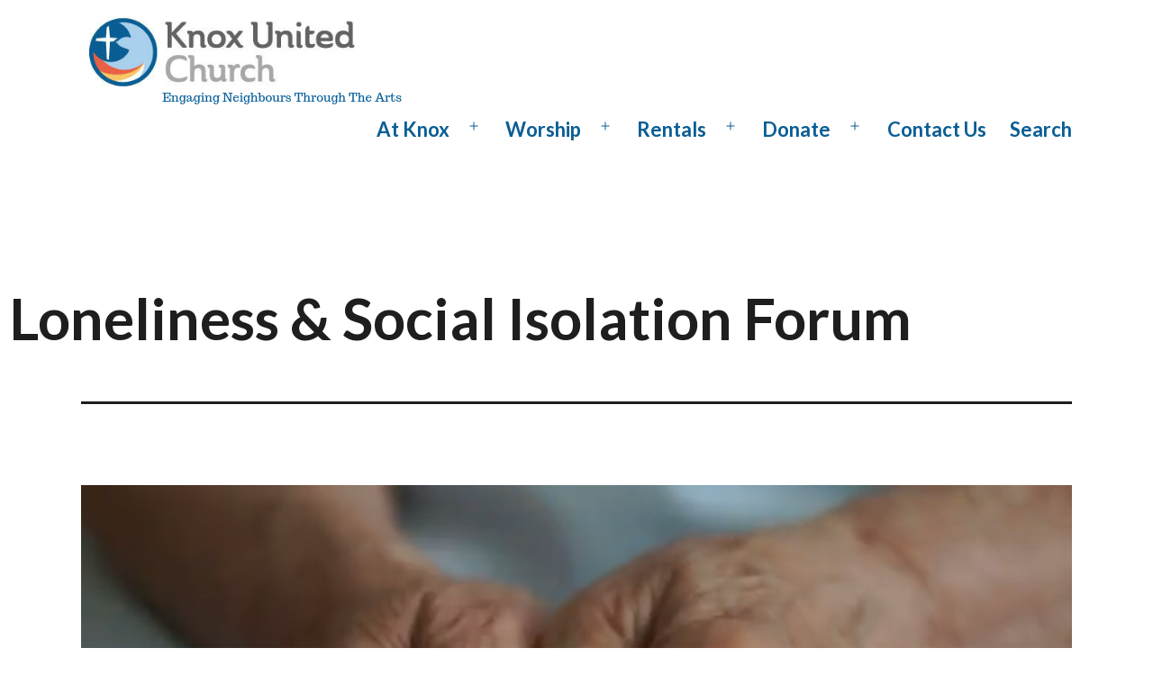

--- FILE ---
content_type: text/html; charset=UTF-8
request_url: https://knoxvan.com/2020/08/19/loneliness-social-isolation-forum/
body_size: 16164
content:
<!doctype html>
<html dir="ltr" lang="en-CA" >
<head>
	<meta charset="UTF-8" />
	<meta name="viewport" content="width=device-width, initial-scale=1.0" />
	<style>:root,::before,::after{--mec-color-skin: #0093d0;--mec-color-skin-rgba-1: rgba(0,147,208,.25);--mec-color-skin-rgba-2: rgba(0,147,208,.5);--mec-color-skin-rgba-3: rgba(0,147,208,.75);--mec-color-skin-rgba-4: rgba(0,147,208,.11);--mec-container-normal-width: 1196px;--mec-container-large-width: 1690px;--mec-title-color: #000000;--mec-title-color-hover: #095e94;--mec-fes-main-color: #40d9f1;--mec-fes-main-color-rgba-1: rgba(64, 217, 241, 0.12);--mec-fes-main-color-rgba-2: rgba(64, 217, 241, 0.23);--mec-fes-main-color-rgba-3: rgba(64, 217, 241, 0.03);--mec-fes-main-color-rgba-4: rgba(64, 217, 241, 0.3);--mec-fes-main-color-rgba-5: rgb(64 217 241 / 7%);--mec-fes-main-color-rgba-6: rgba(64, 217, 241, 0.2);--mec-fluent-main-color: #ade7ff;--mec-fluent-main-color-rgba-1: rgba(173, 231, 255, 0.3);--mec-fluent-main-color-rgba-2: rgba(173, 231, 255, 0.8);--mec-fluent-main-color-rgba-3: rgba(173, 231, 255, 0.1);--mec-fluent-main-color-rgba-4: rgba(173, 231, 255, 0.2);--mec-fluent-main-color-rgba-5: rgba(173, 231, 255, 0.7);--mec-fluent-main-color-rgba-6: rgba(173, 231, 255, 0.7);--mec-fluent-bold-color: #00acf8;--mec-fluent-bg-hover-color: #ebf9ff;--mec-fluent-bg-color: #f5f7f8;--mec-fluent-second-bg-color: #d6eef9;}.mec-wrap, .mec-wrap div:not([class^="elementor-"]), .lity-container, .mec-wrap h1, .mec-wrap h2, .mec-wrap h3, .mec-wrap h4, .mec-wrap h5, .mec-wrap h6, .entry-content .mec-wrap h1, .entry-content .mec-wrap h2, .entry-content .mec-wrap h3, .entry-content .mec-wrap h4, .entry-content .mec-wrap h5, .entry-content .mec-wrap h6, .mec-wrap .mec-totalcal-box input[type="submit"], .mec-wrap .mec-totalcal-box .mec-totalcal-view span, .mec-agenda-event-title a, .lity-content .mec-events-meta-group-booking select, .lity-content .mec-book-ticket-variation h5, .lity-content .mec-events-meta-group-booking input[type="number"], .lity-content .mec-events-meta-group-booking input[type="text"], .lity-content .mec-events-meta-group-booking input[type="email"],.mec-organizer-item a, .mec-single-event .mec-events-meta-group-booking ul.mec-book-tickets-container li.mec-book-ticket-container label{ font-family: "Montserrat", -apple-system, BlinkMacSystemFont, "Segoe UI", Roboto, sans-serif;}.mec-event-content p, .mec-search-bar-result .mec-event-detail{ font-family: Roboto, sans-serif;} .mec-wrap .mec-totalcal-box input, .mec-wrap .mec-totalcal-box select, .mec-checkboxes-search .mec-searchbar-category-wrap, .mec-wrap .mec-totalcal-box .mec-totalcal-view span{ font-family: "Roboto", Helvetica, Arial, sans-serif; }.mec-event-grid-modern .event-grid-modern-head .mec-event-day, .mec-event-list-minimal .mec-time-details, .mec-event-list-minimal .mec-event-detail, .mec-event-list-modern .mec-event-detail, .mec-event-grid-minimal .mec-time-details, .mec-event-grid-minimal .mec-event-detail, .mec-event-grid-simple .mec-event-detail, .mec-event-cover-modern .mec-event-place, .mec-event-cover-clean .mec-event-place, .mec-calendar .mec-event-article .mec-localtime-details div, .mec-calendar .mec-event-article .mec-event-detail, .mec-calendar.mec-calendar-daily .mec-calendar-d-top h2, .mec-calendar.mec-calendar-daily .mec-calendar-d-top h3, .mec-toggle-item-col .mec-event-day, .mec-weather-summary-temp{ font-family: "Roboto", sans-serif; } .mec-fes-form, .mec-fes-list, .mec-fes-form input, .mec-event-date .mec-tooltip .box, .mec-event-status .mec-tooltip .box, .ui-datepicker.ui-widget, .mec-fes-form button[type="submit"].mec-fes-sub-button, .mec-wrap .mec-timeline-events-container p, .mec-wrap .mec-timeline-events-container h4, .mec-wrap .mec-timeline-events-container div, .mec-wrap .mec-timeline-events-container a, .mec-wrap .mec-timeline-events-container span{ font-family: -apple-system, BlinkMacSystemFont, "Segoe UI", Roboto, sans-serif !important; }</style><title>Loneliness &amp; Social Isolation Forum | Knox Vancouver</title>
	<style>img:is([sizes="auto" i], [sizes^="auto," i]) { contain-intrinsic-size: 3000px 1500px }</style>
	
		<!-- All in One SEO 4.9.3 - aioseo.com -->
	<meta name="description" content="Loneliness &amp; Social Isolation Forum Date: Saturday, Oct. 27th, 2018 Time: 9:30am – 4:30pm Location: Knox United Church, 5600 Balaclava Street, Vancouver Thank you everyone – the Forum Registration is now CLOSED Click here for: Knox Loneliness Forum Invitation for outline and forum information" />
	<meta name="robots" content="max-image-preview:large" />
	<meta name="author" content="NewCommunities"/>
	<link rel="canonical" href="https://knoxvan.com/2020/08/19/loneliness-social-isolation-forum/" />
	<meta name="generator" content="All in One SEO (AIOSEO) 4.9.3" />
		<meta name="twitter:card" content="summary" />
		<meta name="twitter:title" content="Loneliness &amp; Social Isolation Forum | Knox Vancouver" />
		<meta name="twitter:description" content="Loneliness &amp; Social Isolation Forum Date: Saturday, Oct. 27th, 2018 Time: 9:30am – 4:30pm Location: Knox United Church, 5600 Balaclava Street, Vancouver Thank you everyone – the Forum Registration is now CLOSED Click here for: Knox Loneliness Forum Invitation for outline and forum information" />
		<meta name="twitter:image" content="https://knoxvan.com/wp-content/uploads/2019/10/KnoxLogo.png" />
		<script type="application/ld+json" class="aioseo-schema">
			{"@context":"https:\/\/schema.org","@graph":[{"@type":"BlogPosting","@id":"https:\/\/knoxvan.com\/2020\/08\/19\/loneliness-social-isolation-forum\/#blogposting","name":"Loneliness & Social Isolation Forum | Knox Vancouver","headline":"Loneliness &#038; Social Isolation Forum","author":{"@id":"https:\/\/knoxvan.com\/author\/newcommunities\/#author"},"publisher":{"@id":"https:\/\/knoxvan.com\/#organization"},"image":{"@type":"ImageObject","url":"https:\/\/knoxvan.com\/wp-content\/uploads\/2020\/07\/KnoxLogo2.png","@id":"https:\/\/knoxvan.com\/#articleImage","width":360,"height":100,"caption":"knox logo"},"datePublished":"2020-08-19T23:41:39-07:00","dateModified":"2021-10-04T21:06:21-07:00","inLanguage":"en-CA","mainEntityOfPage":{"@id":"https:\/\/knoxvan.com\/2020\/08\/19\/loneliness-social-isolation-forum\/#webpage"},"isPartOf":{"@id":"https:\/\/knoxvan.com\/2020\/08\/19\/loneliness-social-isolation-forum\/#webpage"},"articleSection":"Neighbourhood"},{"@type":"BreadcrumbList","@id":"https:\/\/knoxvan.com\/2020\/08\/19\/loneliness-social-isolation-forum\/#breadcrumblist","itemListElement":[{"@type":"ListItem","@id":"https:\/\/knoxvan.com#listItem","position":1,"name":"Home","item":"https:\/\/knoxvan.com","nextItem":{"@type":"ListItem","@id":"https:\/\/knoxvan.com\/category\/community-activities\/#listItem","name":"Neighbourhood"}},{"@type":"ListItem","@id":"https:\/\/knoxvan.com\/category\/community-activities\/#listItem","position":2,"name":"Neighbourhood","item":"https:\/\/knoxvan.com\/category\/community-activities\/","nextItem":{"@type":"ListItem","@id":"https:\/\/knoxvan.com\/2020\/08\/19\/loneliness-social-isolation-forum\/#listItem","name":"Loneliness &#038; Social Isolation Forum"},"previousItem":{"@type":"ListItem","@id":"https:\/\/knoxvan.com#listItem","name":"Home"}},{"@type":"ListItem","@id":"https:\/\/knoxvan.com\/2020\/08\/19\/loneliness-social-isolation-forum\/#listItem","position":3,"name":"Loneliness &#038; Social Isolation Forum","previousItem":{"@type":"ListItem","@id":"https:\/\/knoxvan.com\/category\/community-activities\/#listItem","name":"Neighbourhood"}}]},{"@type":"Organization","@id":"https:\/\/knoxvan.com\/#organization","name":"Knox Vancouver","description":"Kindness, Community and Engaging Neighbours Through the Arts","url":"https:\/\/knoxvan.com\/","logo":{"@type":"ImageObject","url":"https:\/\/knoxvan.com\/wp-content\/uploads\/2020\/07\/KnoxLogo2.png","@id":"https:\/\/knoxvan.com\/2020\/08\/19\/loneliness-social-isolation-forum\/#organizationLogo","width":360,"height":100,"caption":"knox logo"},"image":{"@id":"https:\/\/knoxvan.com\/2020\/08\/19\/loneliness-social-isolation-forum\/#organizationLogo"}},{"@type":"Person","@id":"https:\/\/knoxvan.com\/author\/newcommunities\/#author","url":"https:\/\/knoxvan.com\/author\/newcommunities\/","name":"NewCommunities"},{"@type":"WebPage","@id":"https:\/\/knoxvan.com\/2020\/08\/19\/loneliness-social-isolation-forum\/#webpage","url":"https:\/\/knoxvan.com\/2020\/08\/19\/loneliness-social-isolation-forum\/","name":"Loneliness & Social Isolation Forum | Knox Vancouver","description":"Loneliness & Social Isolation Forum Date: Saturday, Oct. 27th, 2018 Time: 9:30am \u2013 4:30pm Location: Knox United Church, 5600 Balaclava Street, Vancouver Thank you everyone \u2013 the Forum Registration is now CLOSED Click here for: Knox Loneliness Forum Invitation for outline and forum information","inLanguage":"en-CA","isPartOf":{"@id":"https:\/\/knoxvan.com\/#website"},"breadcrumb":{"@id":"https:\/\/knoxvan.com\/2020\/08\/19\/loneliness-social-isolation-forum\/#breadcrumblist"},"author":{"@id":"https:\/\/knoxvan.com\/author\/newcommunities\/#author"},"creator":{"@id":"https:\/\/knoxvan.com\/author\/newcommunities\/#author"},"datePublished":"2020-08-19T23:41:39-07:00","dateModified":"2021-10-04T21:06:21-07:00"},{"@type":"WebSite","@id":"https:\/\/knoxvan.com\/#website","url":"https:\/\/knoxvan.com\/","name":"Knox Vancouver","description":"Kindness, Community and Engaging Neighbours Through the Arts","inLanguage":"en-CA","publisher":{"@id":"https:\/\/knoxvan.com\/#organization"}}]}
		</script>
		<!-- All in One SEO -->

<link rel='dns-prefetch' href='//fonts.googleapis.com' />
<link href='https://fonts.gstatic.com' crossorigin rel='preconnect' />
<link rel="alternate" type="application/rss+xml" title="Knox Vancouver &raquo; Feed" href="https://knoxvan.com/feed/" />
<link rel="alternate" type="application/rss+xml" title="Knox Vancouver &raquo; Comments Feed" href="https://knoxvan.com/comments/feed/" />
<link data-minify="1" rel='stylesheet' id='editor_plus-plugin-frontend-style-css' href='https://knoxvan.com/wp-content/cache/min/1/wp-content/plugins/editorplus/dist/style-gutenberg-frontend-style.css?ver=1769240826' media='' />
<style id='editor_plus-plugin-frontend-style-inline-css'>

    @font-face {
      font-family: 'eplus-icon';
      src: url('https://knoxvan.com/wp-content/plugins/editorplus/extensions/icon-inserter/fonts/eplus-icon.eot?xs1351');
      src: url('https://knoxvan.com/wp-content/plugins/editorplus/extensions/icon-inserter/fonts/eplus-icon.eot?xs1351#iefix')
          format('embedded-opentype'),
        url('https://knoxvan.com/wp-content/plugins/editorplus/extensions/icon-inserter/fonts/eplus-icon.ttf?xs1351') format('truetype'),
        url('https://knoxvan.com/wp-content/plugins/editorplus/extensions/icon-inserter/fonts/eplus-icon.woff?xs1351') format('woff'),
        url('https://knoxvan.com/wp-content/plugins/editorplus/extensions/icon-inserter/fonts/eplus-icon.svg?xs1351#eplus-icon') format('svg');
      font-weight: normal;
      font-style: normal;
      font-display: block;
    }
</style>
<link rel='stylesheet' id='mec-select2-style-css' href='https://knoxvan.com/wp-content/plugins/modern-events-calendar/assets/packages/select2/select2.min.css?ver=7.8.0' media='all' />
<link data-minify="1" rel='stylesheet' id='mec-font-icons-css' href='https://knoxvan.com/wp-content/cache/min/1/wp-content/plugins/modern-events-calendar/assets/css/iconfonts.css?ver=1769240826' media='all' />
<link data-minify="1" rel='stylesheet' id='mec-frontend-style-css' href='https://knoxvan.com/wp-content/cache/min/1/wp-content/plugins/modern-events-calendar/assets/css/frontend.min.css?ver=1769240826' media='all' />
<link data-minify="1" rel='stylesheet' id='mec-tooltip-style-css' href='https://knoxvan.com/wp-content/cache/min/1/wp-content/plugins/modern-events-calendar/assets/packages/tooltip/tooltip.css?ver=1769240826' media='all' />
<link rel='stylesheet' id='mec-tooltip-shadow-style-css' href='https://knoxvan.com/wp-content/plugins/modern-events-calendar/assets/packages/tooltip/tooltipster-sideTip-shadow.min.css?ver=6.8.3' media='all' />
<link data-minify="1" rel='stylesheet' id='featherlight-css' href='https://knoxvan.com/wp-content/cache/min/1/wp-content/plugins/modern-events-calendar/assets/packages/featherlight/featherlight.css?ver=1769240826' media='all' />
<link rel='stylesheet' id='mec-lity-style-css' href='https://knoxvan.com/wp-content/plugins/modern-events-calendar/assets/packages/lity/lity.min.css?ver=6.8.3' media='all' />
<link data-minify="1" rel='stylesheet' id='mec-general-calendar-style-css' href='https://knoxvan.com/wp-content/cache/min/1/wp-content/plugins/modern-events-calendar/assets/css/mec-general-calendar.css?ver=1769240826' media='all' />
<style id='wp-emoji-styles-inline-css'>

	img.wp-smiley, img.emoji {
		display: inline !important;
		border: none !important;
		box-shadow: none !important;
		height: 1em !important;
		width: 1em !important;
		margin: 0 0.07em !important;
		vertical-align: -0.1em !important;
		background: none !important;
		padding: 0 !important;
	}
</style>
<link rel='stylesheet' id='wp-block-library-css' href='https://knoxvan.com/wp-includes/css/dist/block-library/style.min.css?ver=6.8.3' media='all' />
<style id='classic-theme-styles-inline-css'>
/*! This file is auto-generated */
.wp-block-button__link{color:#fff;background-color:#32373c;border-radius:9999px;box-shadow:none;text-decoration:none;padding:calc(.667em + 2px) calc(1.333em + 2px);font-size:1.125em}.wp-block-file__button{background:#32373c;color:#fff;text-decoration:none}
</style>
<link data-minify="1" rel='stylesheet' id='aioseo/css/src/vue/standalone/blocks/table-of-contents/global.scss-css' href='https://knoxvan.com/wp-content/cache/min/1/wp-content/plugins/all-in-one-seo-pack/dist/Lite/assets/css/table-of-contents/global.e90f6d47.css?ver=1769240826' media='all' />
<link data-minify="1" rel='stylesheet' id='twentig-blocks-css' href='https://knoxvan.com/wp-content/cache/min/1/wp-content/plugins/twentig/dist/style-index.css?ver=1769240826' media='all' />
<link rel='stylesheet' id='twenty-twenty-one-custom-color-overrides-css' href='https://knoxvan.com/wp-content/themes/twentytwentyone/assets/css/custom-color-overrides.css?ver=2.7' media='all' />
<style id='twenty-twenty-one-custom-color-overrides-inline-css'>
:root .editor-styles-wrapper{--global--color-background: #ffffff;--global--color-primary: #000;--global--color-secondary: #000;--button--color-background: #000;--button--color-text-hover: #000;}
</style>
<style id='global-styles-inline-css'>
:root{--wp--preset--aspect-ratio--square: 1;--wp--preset--aspect-ratio--4-3: 4/3;--wp--preset--aspect-ratio--3-4: 3/4;--wp--preset--aspect-ratio--3-2: 3/2;--wp--preset--aspect-ratio--2-3: 2/3;--wp--preset--aspect-ratio--16-9: 16/9;--wp--preset--aspect-ratio--9-16: 9/16;--wp--preset--color--black: #000000;--wp--preset--color--cyan-bluish-gray: #abb8c3;--wp--preset--color--white: #FFFFFF;--wp--preset--color--pale-pink: #f78da7;--wp--preset--color--vivid-red: #cf2e2e;--wp--preset--color--luminous-vivid-orange: #ff6900;--wp--preset--color--luminous-vivid-amber: #fcb900;--wp--preset--color--light-green-cyan: #7bdcb5;--wp--preset--color--vivid-green-cyan: #00d084;--wp--preset--color--pale-cyan-blue: #8ed1fc;--wp--preset--color--vivid-cyan-blue: #0693e3;--wp--preset--color--vivid-purple: #9b51e0;--wp--preset--color--dark-gray: #28303D;--wp--preset--color--gray: #39414D;--wp--preset--color--green: #D1E4DD;--wp--preset--color--blue: #D1DFE4;--wp--preset--color--purple: #D1D1E4;--wp--preset--color--red: #E4D1D1;--wp--preset--color--orange: #E4DAD1;--wp--preset--color--yellow: #EEEADD;--wp--preset--color--subtle: #f4f4f4;--wp--preset--gradient--vivid-cyan-blue-to-vivid-purple: linear-gradient(135deg,rgba(6,147,227,1) 0%,rgb(155,81,224) 100%);--wp--preset--gradient--light-green-cyan-to-vivid-green-cyan: linear-gradient(135deg,rgb(122,220,180) 0%,rgb(0,208,130) 100%);--wp--preset--gradient--luminous-vivid-amber-to-luminous-vivid-orange: linear-gradient(135deg,rgba(252,185,0,1) 0%,rgba(255,105,0,1) 100%);--wp--preset--gradient--luminous-vivid-orange-to-vivid-red: linear-gradient(135deg,rgba(255,105,0,1) 0%,rgb(207,46,46) 100%);--wp--preset--gradient--very-light-gray-to-cyan-bluish-gray: linear-gradient(135deg,rgb(238,238,238) 0%,rgb(169,184,195) 100%);--wp--preset--gradient--cool-to-warm-spectrum: linear-gradient(135deg,rgb(74,234,220) 0%,rgb(151,120,209) 20%,rgb(207,42,186) 40%,rgb(238,44,130) 60%,rgb(251,105,98) 80%,rgb(254,248,76) 100%);--wp--preset--gradient--blush-light-purple: linear-gradient(135deg,rgb(255,206,236) 0%,rgb(152,150,240) 100%);--wp--preset--gradient--blush-bordeaux: linear-gradient(135deg,rgb(254,205,165) 0%,rgb(254,45,45) 50%,rgb(107,0,62) 100%);--wp--preset--gradient--luminous-dusk: linear-gradient(135deg,rgb(255,203,112) 0%,rgb(199,81,192) 50%,rgb(65,88,208) 100%);--wp--preset--gradient--pale-ocean: linear-gradient(135deg,rgb(255,245,203) 0%,rgb(182,227,212) 50%,rgb(51,167,181) 100%);--wp--preset--gradient--electric-grass: linear-gradient(135deg,rgb(202,248,128) 0%,rgb(113,206,126) 100%);--wp--preset--gradient--midnight: linear-gradient(135deg,rgb(2,3,129) 0%,rgb(40,116,252) 100%);--wp--preset--gradient--purple-to-yellow: linear-gradient(160deg, #D1D1E4 0%, #EEEADD 100%);--wp--preset--gradient--yellow-to-purple: linear-gradient(160deg, #EEEADD 0%, #D1D1E4 100%);--wp--preset--gradient--green-to-yellow: linear-gradient(160deg, #D1E4DD 0%, #EEEADD 100%);--wp--preset--gradient--yellow-to-green: linear-gradient(160deg, #EEEADD 0%, #D1E4DD 100%);--wp--preset--gradient--red-to-yellow: linear-gradient(160deg, #E4D1D1 0%, #EEEADD 100%);--wp--preset--gradient--yellow-to-red: linear-gradient(160deg, #EEEADD 0%, #E4D1D1 100%);--wp--preset--gradient--purple-to-red: linear-gradient(160deg, #D1D1E4 0%, #E4D1D1 100%);--wp--preset--gradient--red-to-purple: linear-gradient(160deg, #E4D1D1 0%, #D1D1E4 100%);--wp--preset--font-size--small: 14.4px;--wp--preset--font-size--medium: 18px;--wp--preset--font-size--large: 24px;--wp--preset--font-size--x-large: 42px;--wp--preset--font-size--extra-small: 14px;--wp--preset--font-size--normal: 16px;--wp--preset--font-size--h-3: 32px;--wp--preset--font-size--extra-large: 40px;--wp--preset--font-size--h-2: 48px;--wp--preset--font-size--huge: 64px;--wp--preset--font-size--gigantic: 144px;--wp--preset--spacing--20: 0.44rem;--wp--preset--spacing--30: 0.67rem;--wp--preset--spacing--40: 1rem;--wp--preset--spacing--50: 1.5rem;--wp--preset--spacing--60: 2.25rem;--wp--preset--spacing--70: 3.38rem;--wp--preset--spacing--80: 5.06rem;--wp--preset--shadow--natural: 6px 6px 9px rgba(0, 0, 0, 0.2);--wp--preset--shadow--deep: 12px 12px 50px rgba(0, 0, 0, 0.4);--wp--preset--shadow--sharp: 6px 6px 0px rgba(0, 0, 0, 0.2);--wp--preset--shadow--outlined: 6px 6px 0px -3px rgba(255, 255, 255, 1), 6px 6px rgba(0, 0, 0, 1);--wp--preset--shadow--crisp: 6px 6px 0px rgba(0, 0, 0, 1);}:root :where(.is-layout-flow) > :first-child{margin-block-start: 0;}:root :where(.is-layout-flow) > :last-child{margin-block-end: 0;}:root :where(.is-layout-flow) > *{margin-block-start: 24px;margin-block-end: 0;}:root :where(.is-layout-constrained) > :first-child{margin-block-start: 0;}:root :where(.is-layout-constrained) > :last-child{margin-block-end: 0;}:root :where(.is-layout-constrained) > *{margin-block-start: 24px;margin-block-end: 0;}:root :where(.is-layout-flex){gap: 24px;}:root :where(.is-layout-grid){gap: 24px;}body .is-layout-flex{display: flex;}.is-layout-flex{flex-wrap: wrap;align-items: center;}.is-layout-flex > :is(*, div){margin: 0;}body .is-layout-grid{display: grid;}.is-layout-grid > :is(*, div){margin: 0;}.has-black-color{color: var(--wp--preset--color--black) !important;}.has-cyan-bluish-gray-color{color: var(--wp--preset--color--cyan-bluish-gray) !important;}.has-white-color{color: var(--wp--preset--color--white) !important;}.has-pale-pink-color{color: var(--wp--preset--color--pale-pink) !important;}.has-vivid-red-color{color: var(--wp--preset--color--vivid-red) !important;}.has-luminous-vivid-orange-color{color: var(--wp--preset--color--luminous-vivid-orange) !important;}.has-luminous-vivid-amber-color{color: var(--wp--preset--color--luminous-vivid-amber) !important;}.has-light-green-cyan-color{color: var(--wp--preset--color--light-green-cyan) !important;}.has-vivid-green-cyan-color{color: var(--wp--preset--color--vivid-green-cyan) !important;}.has-pale-cyan-blue-color{color: var(--wp--preset--color--pale-cyan-blue) !important;}.has-vivid-cyan-blue-color{color: var(--wp--preset--color--vivid-cyan-blue) !important;}.has-vivid-purple-color{color: var(--wp--preset--color--vivid-purple) !important;}.has-dark-gray-color{color: var(--wp--preset--color--dark-gray) !important;}.has-gray-color{color: var(--wp--preset--color--gray) !important;}.has-green-color{color: var(--wp--preset--color--green) !important;}.has-blue-color{color: var(--wp--preset--color--blue) !important;}.has-purple-color{color: var(--wp--preset--color--purple) !important;}.has-red-color{color: var(--wp--preset--color--red) !important;}.has-orange-color{color: var(--wp--preset--color--orange) !important;}.has-yellow-color{color: var(--wp--preset--color--yellow) !important;}.has-subtle-color{color: var(--wp--preset--color--subtle) !important;}.has-black-background-color{background-color: var(--wp--preset--color--black) !important;}.has-cyan-bluish-gray-background-color{background-color: var(--wp--preset--color--cyan-bluish-gray) !important;}.has-white-background-color{background-color: var(--wp--preset--color--white) !important;}.has-pale-pink-background-color{background-color: var(--wp--preset--color--pale-pink) !important;}.has-vivid-red-background-color{background-color: var(--wp--preset--color--vivid-red) !important;}.has-luminous-vivid-orange-background-color{background-color: var(--wp--preset--color--luminous-vivid-orange) !important;}.has-luminous-vivid-amber-background-color{background-color: var(--wp--preset--color--luminous-vivid-amber) !important;}.has-light-green-cyan-background-color{background-color: var(--wp--preset--color--light-green-cyan) !important;}.has-vivid-green-cyan-background-color{background-color: var(--wp--preset--color--vivid-green-cyan) !important;}.has-pale-cyan-blue-background-color{background-color: var(--wp--preset--color--pale-cyan-blue) !important;}.has-vivid-cyan-blue-background-color{background-color: var(--wp--preset--color--vivid-cyan-blue) !important;}.has-vivid-purple-background-color{background-color: var(--wp--preset--color--vivid-purple) !important;}.has-dark-gray-background-color{background-color: var(--wp--preset--color--dark-gray) !important;}.has-gray-background-color{background-color: var(--wp--preset--color--gray) !important;}.has-green-background-color{background-color: var(--wp--preset--color--green) !important;}.has-blue-background-color{background-color: var(--wp--preset--color--blue) !important;}.has-purple-background-color{background-color: var(--wp--preset--color--purple) !important;}.has-red-background-color{background-color: var(--wp--preset--color--red) !important;}.has-orange-background-color{background-color: var(--wp--preset--color--orange) !important;}.has-yellow-background-color{background-color: var(--wp--preset--color--yellow) !important;}.has-subtle-background-color{background-color: var(--wp--preset--color--subtle) !important;}.has-black-border-color{border-color: var(--wp--preset--color--black) !important;}.has-cyan-bluish-gray-border-color{border-color: var(--wp--preset--color--cyan-bluish-gray) !important;}.has-white-border-color{border-color: var(--wp--preset--color--white) !important;}.has-pale-pink-border-color{border-color: var(--wp--preset--color--pale-pink) !important;}.has-vivid-red-border-color{border-color: var(--wp--preset--color--vivid-red) !important;}.has-luminous-vivid-orange-border-color{border-color: var(--wp--preset--color--luminous-vivid-orange) !important;}.has-luminous-vivid-amber-border-color{border-color: var(--wp--preset--color--luminous-vivid-amber) !important;}.has-light-green-cyan-border-color{border-color: var(--wp--preset--color--light-green-cyan) !important;}.has-vivid-green-cyan-border-color{border-color: var(--wp--preset--color--vivid-green-cyan) !important;}.has-pale-cyan-blue-border-color{border-color: var(--wp--preset--color--pale-cyan-blue) !important;}.has-vivid-cyan-blue-border-color{border-color: var(--wp--preset--color--vivid-cyan-blue) !important;}.has-vivid-purple-border-color{border-color: var(--wp--preset--color--vivid-purple) !important;}.has-dark-gray-border-color{border-color: var(--wp--preset--color--dark-gray) !important;}.has-gray-border-color{border-color: var(--wp--preset--color--gray) !important;}.has-green-border-color{border-color: var(--wp--preset--color--green) !important;}.has-blue-border-color{border-color: var(--wp--preset--color--blue) !important;}.has-purple-border-color{border-color: var(--wp--preset--color--purple) !important;}.has-red-border-color{border-color: var(--wp--preset--color--red) !important;}.has-orange-border-color{border-color: var(--wp--preset--color--orange) !important;}.has-yellow-border-color{border-color: var(--wp--preset--color--yellow) !important;}.has-subtle-border-color{border-color: var(--wp--preset--color--subtle) !important;}.has-vivid-cyan-blue-to-vivid-purple-gradient-background{background: var(--wp--preset--gradient--vivid-cyan-blue-to-vivid-purple) !important;}.has-light-green-cyan-to-vivid-green-cyan-gradient-background{background: var(--wp--preset--gradient--light-green-cyan-to-vivid-green-cyan) !important;}.has-luminous-vivid-amber-to-luminous-vivid-orange-gradient-background{background: var(--wp--preset--gradient--luminous-vivid-amber-to-luminous-vivid-orange) !important;}.has-luminous-vivid-orange-to-vivid-red-gradient-background{background: var(--wp--preset--gradient--luminous-vivid-orange-to-vivid-red) !important;}.has-very-light-gray-to-cyan-bluish-gray-gradient-background{background: var(--wp--preset--gradient--very-light-gray-to-cyan-bluish-gray) !important;}.has-cool-to-warm-spectrum-gradient-background{background: var(--wp--preset--gradient--cool-to-warm-spectrum) !important;}.has-blush-light-purple-gradient-background{background: var(--wp--preset--gradient--blush-light-purple) !important;}.has-blush-bordeaux-gradient-background{background: var(--wp--preset--gradient--blush-bordeaux) !important;}.has-luminous-dusk-gradient-background{background: var(--wp--preset--gradient--luminous-dusk) !important;}.has-pale-ocean-gradient-background{background: var(--wp--preset--gradient--pale-ocean) !important;}.has-electric-grass-gradient-background{background: var(--wp--preset--gradient--electric-grass) !important;}.has-midnight-gradient-background{background: var(--wp--preset--gradient--midnight) !important;}.has-purple-to-yellow-gradient-background{background: var(--wp--preset--gradient--purple-to-yellow) !important;}.has-yellow-to-purple-gradient-background{background: var(--wp--preset--gradient--yellow-to-purple) !important;}.has-green-to-yellow-gradient-background{background: var(--wp--preset--gradient--green-to-yellow) !important;}.has-yellow-to-green-gradient-background{background: var(--wp--preset--gradient--yellow-to-green) !important;}.has-red-to-yellow-gradient-background{background: var(--wp--preset--gradient--red-to-yellow) !important;}.has-yellow-to-red-gradient-background{background: var(--wp--preset--gradient--yellow-to-red) !important;}.has-purple-to-red-gradient-background{background: var(--wp--preset--gradient--purple-to-red) !important;}.has-red-to-purple-gradient-background{background: var(--wp--preset--gradient--red-to-purple) !important;}.has-small-font-size{font-size: var(--wp--preset--font-size--small) !important;}.has-medium-font-size{font-size: var(--wp--preset--font-size--medium) !important;}.has-large-font-size{font-size: var(--wp--preset--font-size--large) !important;}.has-x-large-font-size{font-size: var(--wp--preset--font-size--x-large) !important;}.has-extra-small-font-size{font-size: var(--wp--preset--font-size--extra-small) !important;}.has-normal-font-size{font-size: var(--wp--preset--font-size--normal) !important;}.has-h-3-font-size{font-size: var(--wp--preset--font-size--h-3) !important;}.has-extra-large-font-size{font-size: var(--wp--preset--font-size--extra-large) !important;}.has-h-2-font-size{font-size: var(--wp--preset--font-size--h-2) !important;}.has-huge-font-size{font-size: var(--wp--preset--font-size--huge) !important;}.has-gigantic-font-size{font-size: var(--wp--preset--font-size--gigantic) !important;}
:root :where(.wp-block-pullquote){font-size: 1.5em;line-height: 1.6;}
.tw-mt-0{margin-top:0px!important;}.tw-mb-0{margin-bottom:0px!important;}.tw-mt-1{margin-top:5px!important;}.tw-mb-1{margin-bottom:5px!important;}.tw-mt-2{margin-top:10px!important;}.tw-mb-2{margin-bottom:10px!important;}.tw-mt-3{margin-top:15px!important;}.tw-mb-3{margin-bottom:15px!important;}.tw-mt-4{margin-top:20px!important;}.tw-mb-4{margin-bottom:20px!important;}.tw-mt-5{margin-top:30px!important;}.tw-mb-5{margin-bottom:30px!important;}.tw-mt-6{margin-top:40px!important;}.tw-mb-6{margin-bottom:40px!important;}.tw-mt-7{margin-top:50px!important;}.tw-mb-7{margin-bottom:50px!important;}.tw-mt-8{margin-top:60px!important;}.tw-mb-8{margin-bottom:60px!important;}.tw-mt-9{margin-top:90px!important;}.tw-mb-9{margin-bottom:90px!important;}.tw-mt-10{margin-top:120px!important;}.tw-mb-10{margin-bottom:120px!important;}.tw-mt-auto{margin-top:auto!important;}.tw-mb-auto{margin-bottom:auto!important;}@media (max-width: 651px){.tw-sm-hidden{display:none !important;}}@media (min-width: 652px) and (max-width: 1023px){.tw-md-hidden{display:none !important;}}@media (min-width: 1024px){.tw-lg-hidden {display:none !important;}}
</style>
<link data-minify="1" rel='stylesheet' id='twenty-twenty-one-style-css' href='https://knoxvan.com/wp-content/cache/min/1/wp-content/themes/twentytwentyone/style.css?ver=1769240826' media='all' />
<style id='twenty-twenty-one-style-inline-css'>
:root{--global--color-background: #ffffff;--global--color-primary: #000;--global--color-secondary: #000;--button--color-background: #000;--button--color-text-hover: #000;}
</style>
<link rel='stylesheet' id='twenty-twenty-one-print-style-css' href='https://knoxvan.com/wp-content/themes/twentytwentyone/assets/css/print.css?ver=2.7' media='print' />
<link data-minify="1" rel='stylesheet' id='fwduvp-css' href='https://knoxvan.com/wp-content/cache/min/1/wp-content/plugins/fwduvp/css/fwduvp.css?ver=1769240826' media='all' />
<link data-minify="1" rel='stylesheet' id='twentig-twentyone-css' href='https://knoxvan.com/wp-content/cache/min/1/wp-content/plugins/twentig/dist/css/twentytwentyone/style.css?ver=1769240826' media='all' />
<style id='twentig-twentyone-inline-css'>
@media only screen and (max-width:481px){.primary-menu-container{display:block}ul.header-actions{margin-inline-start:0;padding-bottom:120px;justify-content:flex-start}.header-actions .menu-search{margin:0 0 35px;width:100%}.header-actions .menu-search:last-child{margin-bottom:0}.header-actions .search-field{width:100%;border-color:currentcolor;font-size:var(--primary-nav--font-size-mobile)}.header-actions li.social-item{margin-inline-start:calc(0px - var(--primary-nav--padding))}.header-actions .social-item + .social-item{margin-inline-start:0}.header-actions .social-item a{padding:var(--primary-nav--padding)}.header-actions .menu-button{width:100%;margin:0}.header-actions .menu-button a{display:inline-block}.header-actions .social-item + .menu-button{margin-top:35px}.header-actions .menu-search + .menu-button{margin-top:15px}}.site{background-color:var(--global--color-background)}@media only screen and (min-width:1260px){:root{--responsive--alignfull-padding:var(--site--padding);--responsive--aligndefault-width:min(calc(1260px - 2 * var(--site--padding)),var(--max--aligndefault-width));--responsive--alignwide-width:min(calc(1260px - 2 * var(--site--padding)),var(--max--alignwide-width))}.site{max-width:1260px;margin:0 auto}body:not(.tw-header-full) .site-header,body:not(.tw-footer-widgets-full) .widget-area,body:not(.tw-footer-full) .site-footer{max-width:inherit;padding-left:max(calc((1260px - var(--max--alignwide-width)) /2),var(--site--padding));padding-right:max(calc((1260px - var(--max--alignwide-width)) /2),var(--site--padding))}.tw-header-full .site-header{max-width:inherit}}:root{--max--alignwide-width:1240px;--max--aligndefault-width:610px;--font-base:'Merriweather',serif;--global--font-size-base:1rem;--global--line-height-body:1.5;--font-headings:'Lato',sans-serif;--heading--font-weight:700;--heading--font-weight-page-title:700;--heading--font-weight-strong:700;--widget--font-weight-title:700;--global--font-size-xxl:4rem;--primary-nav--font-family:var(--font-headings);--primary-nav--font-size:1.375rem;--primary-nav--font-weight:700;--button--border-radius:50px;--global--color-primary:#1e1e1e;--global--color-secondary:#1e1e1e;--content--color--link:#095e94;--branding--color-text:#000000;--header--color-text:#095e94;--header--color-link-hover:#a9d0ed}.site-logo .custom-logo{max-width:360px;max-height:none!important}:root{--logo--height:100px;--logo--height-mobile:50px}.search-form .search-submit,.wp-block-search .wp-block-search__button{border-radius:0}.wp-block-button a.wp-block-button__link:focus,input[type=submit]:focus{outline-offset:2px;outline:1px dotted var(--button--color-background)}.site-footer a,.widget-area a{text-decoration:none}.site-footer a:hover,.widget-area a:hover,.site-footer a:focus,.widget-area a:focus{text-decoration:underline}.footer-navigation-wrapper li a:hover{text-decoration-style:solid}:root .has-subtle-background-color,:root .has-subtle-background-background-color{background-color:#f4f4f4}:root .has-subtle-color{color:#f4f4f4}:not(.has-text-color).has-green-background-color[class],:not(.has-text-color).has-blue-background-color[class],:not(.has-text-color).has-purple-background-color[class],:not(.has-text-color).has-red-background-color[class],:not(.has-text-color).has-orange-background-color[class],:not(.has-text-color).has-yellow-background-color[class]{color:var(--global--color-primary)}#page input[type=submit],#page .wp-block-button:not(.is-style-outline) .wp-block-button__link:not(.has-background),.wp-block-file .wp-block-file__button{background-color:#095e94;border-color:#095e94;color:#ffffff}#page .wp-block-button.is-style-outline .wp-block-button__link:not(.has-background):not(.has-text-color){border-color:#095e94;color:#095e94}input[type=submit]:hover,input[type=submit]:focus,input[type=submit]:active,.wp-block-button:not(.is-style-outline) .wp-block-button__link:not(.has-background):hover,.wp-block-button:not(.is-style-outline) .wp-block-button__link:not(.has-background):focus,.wp-block-button:not(.is-style-outline) .wp-block-button__link:not(.has-background):active,.wp-block-file .wp-block-file__button:hover,.wp-block-file .wp-block-file__button:focus,.wp-block-file .wp-block-file__button:active{background-color:transparent!important;border-color:#095e94!important;color:#095e94!important}.wp-block-button.is-style-outline .wp-block-button__link:not(.has-text-color):hover,.wp-block-button.is-style-outline .wp-block-button__link:not(.has-text-color):focus,.wp-block-button.is-style-outline .wp-block-button__link:not(.has-text-color):active{border-color:transparent;background-color:#095e94!important;color:#ffffff!important}@media(max-width:651px){.site-logo .custom-logo{max-width:180px;max-height:none!important}}
</style>
<link rel='stylesheet' id='twentig-twentyone-fonts-css' href='https://fonts.googleapis.com/css2?family=Merriweather%3Aital%2Cwght%400%2C400%3B0%2C700%3B1%2C400&#038;family=Lato%3Awght%40700&#038;display=swap' media='all' />
<link rel='stylesheet' id='__EPYT__style-css' href='https://knoxvan.com/wp-content/plugins/youtube-embed-plus-pro/styles/ytprefs.min.css?ver=14.2.4' media='all' />
<style id='__EPYT__style-inline-css'>

                .epyt-gallery-thumb {
                        width: 50%;
                }
                
</style>
<link rel='stylesheet' id='__disptype__-css' href='https://knoxvan.com/wp-content/plugins/youtube-embed-plus-pro/scripts/lity.min.css?ver=14.2.4' media='all' />
<script src="https://knoxvan.com/wp-includes/js/jquery/jquery.min.js?ver=3.7.1" id="jquery-core-js"></script>
<script src="https://knoxvan.com/wp-includes/js/jquery/jquery-migrate.min.js?ver=3.4.1" id="jquery-migrate-js"></script>
<script src="https://knoxvan.com/wp-content/plugins/modern-events-calendar/assets/js/mec-general-calendar.js?ver=7.8.0" id="mec-general-calendar-script-js"></script>
<script src="https://knoxvan.com/wp-content/plugins/modern-events-calendar/assets/packages/tooltip/tooltip.js?ver=7.8.0" id="mec-tooltip-script-js"></script>
<script id="mec-frontend-script-js-extra">
var mecdata = {"day":"day","days":"days","hour":"hour","hours":"hours","minute":"minute","minutes":"minutes","second":"second","seconds":"seconds","next":"Next","prev":"Prev","elementor_edit_mode":"no","recapcha_key":"","ajax_url":"https:\/\/knoxvan.com\/wp-admin\/admin-ajax.php","fes_nonce":"2924c563a1","fes_thankyou_page_time":"2000","fes_upload_nonce":"1f7a6ec9f2","current_year":"2026","current_month":"01","datepicker_format":"yy-mm-dd&Y-m-d"};
</script>
<script src="https://knoxvan.com/wp-content/plugins/modern-events-calendar/assets/js/frontend.js?ver=7.8.0" id="mec-frontend-script-js"></script>
<script src="https://knoxvan.com/wp-content/plugins/modern-events-calendar/assets/js/events.js?ver=7.8.0" id="mec-events-script-js"></script>
<script id="twenty-twenty-one-ie11-polyfills-js-after">
( Element.prototype.matches && Element.prototype.closest && window.NodeList && NodeList.prototype.forEach ) || document.write( '<script src="https://knoxvan.com/wp-content/themes/twentytwentyone/assets/js/polyfills.js?ver=2.7"></scr' + 'ipt>' );
</script>
<script src="https://knoxvan.com/wp-content/themes/twentytwentyone/assets/js/primary-navigation.js?ver=2.7" id="twenty-twenty-one-primary-navigation-script-js" defer data-wp-strategy="defer"></script>
<script src="https://knoxvan.com/wp-content/plugins/youtube-embed-plus-pro/scripts/lity.min.js?ver=14.2.4" id="__dispload__-js"></script>
<script id="__ytprefs__-js-extra">
var _EPYT_ = {"ajaxurl":"https:\/\/knoxvan.com\/wp-admin\/admin-ajax.php","security":"a4a832d4d9","gallery_scrolloffset":"20","eppathtoscripts":"https:\/\/knoxvan.com\/wp-content\/plugins\/youtube-embed-plus-pro\/scripts\/","eppath":"https:\/\/knoxvan.com\/wp-content\/plugins\/youtube-embed-plus-pro\/","epresponsiveselector":"[\"iframe.__youtube_prefs__\"]","epdovol":"1","version":"14.2.4","evselector":"iframe.__youtube_prefs__[src], iframe[src*=\"youtube.com\/embed\/\"], iframe[src*=\"youtube-nocookie.com\/embed\/\"]","ajax_compat":"","maxres_facade":"eager","ytapi_load":"light","pause_others":"","stopMobileBuffer":"1","facade_mode":"","not_live_on_channel":"","not_live_showtime":"90"};
</script>
<script src="https://knoxvan.com/wp-content/plugins/youtube-embed-plus-pro/scripts/ytprefs.min.js?ver=14.2.4" id="__ytprefs__-js"></script>
<link rel="https://api.w.org/" href="https://knoxvan.com/wp-json/" /><link rel="alternate" title="JSON" type="application/json" href="https://knoxvan.com/wp-json/wp/v2/posts/5502" /><link rel="EditURI" type="application/rsd+xml" title="RSD" href="https://knoxvan.com/xmlrpc.php?rsd" />
<meta name="generator" content="WordPress 6.8.3" />
<link rel='shortlink' href='https://knoxvan.com/?p=5502' />
<link rel="alternate" title="oEmbed (JSON)" type="application/json+oembed" href="https://knoxvan.com/wp-json/oembed/1.0/embed?url=https%3A%2F%2Fknoxvan.com%2F2020%2F08%2F19%2Floneliness-social-isolation-forum%2F" />
<link rel="alternate" title="oEmbed (XML)" type="text/xml+oembed" href="https://knoxvan.com/wp-json/oembed/1.0/embed?url=https%3A%2F%2Fknoxvan.com%2F2020%2F08%2F19%2Floneliness-social-isolation-forum%2F&#038;format=xml" />
<noscript><style>.tw-block-animation{opacity:1;transform:none;clip-path:none;}</style></noscript>
<style id="custom-background-css">
body.custom-background { background-color: #ffffff; }
</style>
	<link rel="icon" href="https://knoxvan.com/wp-content/uploads/2020/06/KnoxIcon81.png" sizes="32x32" />
<link rel="icon" href="https://knoxvan.com/wp-content/uploads/2020/06/KnoxIcon81.png" sizes="192x192" />
<link rel="apple-touch-icon" href="https://knoxvan.com/wp-content/uploads/2020/06/KnoxIcon81.png" />
<meta name="msapplication-TileImage" content="https://knoxvan.com/wp-content/uploads/2020/06/KnoxIcon81.png" />
<noscript><style id="rocket-lazyload-nojs-css">.rll-youtube-player, [data-lazy-src]{display:none !important;}</style></noscript><meta name="generator" content="WP Rocket 3.20.3" data-wpr-features="wpr_lazyload_images wpr_lazyload_iframes wpr_minify_css wpr_desktop" /></head>

<body class="wp-singular post-template-default single single-post postid-5502 single-format-standard custom-background wp-custom-logo wp-embed-responsive wp-theme-twentytwentyone mec-theme-twentytwentyone eplus_styles is-light-theme has-background-white no-js singular has-main-navigation no-widgets tw-header-layout-menu-right tw-header-break-mobile tw-header-padding-small tw-no-footer tw-no-meta-label has-no-footer-meta">
<div data-rocket-location-hash="54257ff4dc2eb7aae68fa23eb5f11e06" id="page" class="site">
	<a class="skip-link screen-reader-text" href="#content">
		Skip to content	</a>

	
<header data-rocket-location-hash="edba81ed5af79f13826dcad6528f056d" id="masthead" class="site-header has-logo has-menu">

	

<div data-rocket-location-hash="5cd83cba399d508b78dc1100d7c0521b" class="site-branding">

			<div class="site-logo"><a href="https://knoxvan.com/" class="custom-logo-link" rel="home"><img width="360" height="100" src="data:image/svg+xml,%3Csvg%20xmlns='http://www.w3.org/2000/svg'%20viewBox='0%200%20360%20100'%3E%3C/svg%3E" class="custom-logo" alt="Knox United Church Vancouver BC Logo" decoding="async" data-lazy-srcset="https://knoxvan.com/wp-content/uploads/2019/10/KnoxLogo.png 360w, https://knoxvan.com/wp-content/uploads/2019/10/KnoxLogo-300x83.png 300w, https://knoxvan.com/wp-content/uploads/2019/10/KnoxLogo-293x81.png 293w" data-lazy-sizes="(max-width: 360px) 100vw, 360px" data-lazy-src="https://knoxvan.com/wp-content/uploads/2019/10/KnoxLogo.png" /><noscript><img width="360" height="100" src="https://knoxvan.com/wp-content/uploads/2019/10/KnoxLogo.png" class="custom-logo" alt="Knox United Church Vancouver BC Logo" decoding="async" srcset="https://knoxvan.com/wp-content/uploads/2019/10/KnoxLogo.png 360w, https://knoxvan.com/wp-content/uploads/2019/10/KnoxLogo-300x83.png 300w, https://knoxvan.com/wp-content/uploads/2019/10/KnoxLogo-293x81.png 293w" sizes="(max-width: 360px) 100vw, 360px" /></noscript></a></div>
	
						<p class="screen-reader-text"><a href="https://knoxvan.com/" rel="home">Knox Vancouver</a></p>
			
	</div><!-- .site-branding -->
	
	<nav id="site-navigation" class="primary-navigation" aria-label="Primary menu">
		<div class="menu-button-container">
			<button id="primary-mobile-menu" class="button" aria-controls="primary-menu-list" aria-expanded="false">
				<span class="dropdown-icon open">Menu					<svg class="svg-icon" width="24" height="24" aria-hidden="true" role="img" focusable="false" viewBox="0 0 24 24" fill="none" xmlns="http://www.w3.org/2000/svg"><path fill-rule="evenodd" clip-rule="evenodd" d="M4.5 6H19.5V7.5H4.5V6ZM4.5 12H19.5V13.5H4.5V12ZM19.5 18H4.5V19.5H19.5V18Z" fill="currentColor"/></svg>				</span>
				<span class="dropdown-icon close">Close					<svg class="svg-icon" width="24" height="24" aria-hidden="true" role="img" focusable="false" viewBox="0 0 24 24" fill="none" xmlns="http://www.w3.org/2000/svg"><path fill-rule="evenodd" clip-rule="evenodd" d="M12 10.9394L5.53033 4.46973L4.46967 5.53039L10.9393 12.0001L4.46967 18.4697L5.53033 19.5304L12 13.0607L18.4697 19.5304L19.5303 18.4697L13.0607 12.0001L19.5303 5.53039L18.4697 4.46973L12 10.9394Z" fill="currentColor"/></svg>				</span>
			</button><!-- #primary-mobile-menu -->
		</div><!-- .menu-button-container -->
		<div class="primary-menu-container"><ul id="primary-menu-list" class="menu-wrapper"><li id="menu-item-26975" class="menu-item menu-item-type-custom menu-item-object-custom menu-item-has-children menu-item-26975"><a>At Knox</a><button class="sub-menu-toggle" aria-expanded="false" onClick="twentytwentyoneExpandSubMenu(this)"><span class="icon-plus"><svg class="svg-icon" width="18" height="18" aria-hidden="true" role="img" focusable="false" viewBox="0 0 24 24" fill="none" xmlns="http://www.w3.org/2000/svg"><path fill-rule="evenodd" clip-rule="evenodd" d="M18 11.2h-5.2V6h-1.6v5.2H6v1.6h5.2V18h1.6v-5.2H18z" fill="currentColor"/></svg></span><span class="icon-minus"><svg class="svg-icon" width="18" height="18" aria-hidden="true" role="img" focusable="false" viewBox="0 0 24 24" fill="none" xmlns="http://www.w3.org/2000/svg"><path fill-rule="evenodd" clip-rule="evenodd" d="M6 11h12v2H6z" fill="currentColor"/></svg></span><span class="screen-reader-text">Open menu</span></button>
<ul class="sub-menu">
	<li id="menu-item-26974" class="menu-item menu-item-type-custom menu-item-object-custom menu-item-26974"><a href="https://knoxvan.com/events-at-knox/?asp_highlight=events&#038;p_asid=1">Events</a></li>
	<li id="menu-item-26976" class="menu-item menu-item-type-custom menu-item-object-custom menu-item-26976"><a href="https://knoxvan.com/strength-stretch-and-balance-exercise-class/?asp_highlight=Senior+fitness&#038;p_asid=1">Senior Fitness Classes</a></li>
	<li id="menu-item-26977" class="menu-item menu-item-type-custom menu-item-object-custom menu-item-26977"><a href="https://knoxvan.com/arts-crafts-drop-in/?asp_highlight=afternoon+activities&#038;p_asid=1">Afternoon Activities Drop In</a></li>
	<li id="menu-item-26978" class="menu-item menu-item-type-custom menu-item-object-custom menu-item-26978"><a href="https://knoxvan.com/healing-touch-2/">Healing Touch</a></li>
	<li id="menu-item-26979" class="menu-item menu-item-type-custom menu-item-object-custom menu-item-26979"><a href="https://knoxvan.com/building-project-update/?asp_highlight=building+Project&#038;p_asid=1">Building Project</a></li>
</ul>
</li>
<li id="menu-item-26980" class="menu-item menu-item-type-custom menu-item-object-custom menu-item-has-children menu-item-26980"><a href="https://knoxvan.com/knox-sermons/?asp_highlight=worship&#038;p_asid=1">Worship</a><button class="sub-menu-toggle" aria-expanded="false" onClick="twentytwentyoneExpandSubMenu(this)"><span class="icon-plus"><svg class="svg-icon" width="18" height="18" aria-hidden="true" role="img" focusable="false" viewBox="0 0 24 24" fill="none" xmlns="http://www.w3.org/2000/svg"><path fill-rule="evenodd" clip-rule="evenodd" d="M18 11.2h-5.2V6h-1.6v5.2H6v1.6h5.2V18h1.6v-5.2H18z" fill="currentColor"/></svg></span><span class="icon-minus"><svg class="svg-icon" width="18" height="18" aria-hidden="true" role="img" focusable="false" viewBox="0 0 24 24" fill="none" xmlns="http://www.w3.org/2000/svg"><path fill-rule="evenodd" clip-rule="evenodd" d="M6 11h12v2H6z" fill="currentColor"/></svg></span><span class="screen-reader-text">Open menu</span></button>
<ul class="sub-menu">
	<li id="menu-item-26981" class="menu-item menu-item-type-custom menu-item-object-custom menu-item-26981"><a href="https://knoxvan.com/knox-sermons/?asp_highlight=worship&#038;p_asid=1">Sermons &#038; Services</a></li>
	<li id="menu-item-26982" class="menu-item menu-item-type-custom menu-item-object-custom menu-item-26982"><a href="https://knoxvan.com/spiritual-health/">Podcasts &#038; Vodcasts</a></li>
	<li id="menu-item-26983" class="menu-item menu-item-type-custom menu-item-object-custom menu-item-26983"><a href="https://knoxvan.com/daily-meditations-3/">Daily Meditations</a></li>
	<li id="menu-item-26984" class="menu-item menu-item-type-custom menu-item-object-custom menu-item-26984"><a href="https://knoxvan.com/mission-vision/?asp_highlight=mission&#038;p_asid=1">Mission &#038; Vision</a></li>
	<li id="menu-item-26985" class="menu-item menu-item-type-custom menu-item-object-custom menu-item-26985"><a href="https://knoxvan.com/what-we-believe/?asp_highlight=what+we+believe&#038;p_asid=1">What We Believe</a></li>
	<li id="menu-item-26986" class="menu-item menu-item-type-custom menu-item-object-custom menu-item-26986"><a href="https://knoxvan.com/year-long-christians/?asp_highlight=christian+seasons&#038;p_asid=1">Christian Seasons</a></li>
</ul>
</li>
<li id="menu-item-26987" class="menu-item menu-item-type-custom menu-item-object-custom menu-item-has-children menu-item-26987"><a href="https://knoxvan.com/rentals/?asp_highlight=rentals&#038;p_asid=1">Rentals</a><button class="sub-menu-toggle" aria-expanded="false" onClick="twentytwentyoneExpandSubMenu(this)"><span class="icon-plus"><svg class="svg-icon" width="18" height="18" aria-hidden="true" role="img" focusable="false" viewBox="0 0 24 24" fill="none" xmlns="http://www.w3.org/2000/svg"><path fill-rule="evenodd" clip-rule="evenodd" d="M18 11.2h-5.2V6h-1.6v5.2H6v1.6h5.2V18h1.6v-5.2H18z" fill="currentColor"/></svg></span><span class="icon-minus"><svg class="svg-icon" width="18" height="18" aria-hidden="true" role="img" focusable="false" viewBox="0 0 24 24" fill="none" xmlns="http://www.w3.org/2000/svg"><path fill-rule="evenodd" clip-rule="evenodd" d="M6 11h12v2H6z" fill="currentColor"/></svg></span><span class="screen-reader-text">Open menu</span></button>
<ul class="sub-menu">
	<li id="menu-item-26988" class="menu-item menu-item-type-custom menu-item-object-custom menu-item-26988"><a href="https://knoxvan.com/church-for-concerts-films/?asp_highlight=Concerts&#038;p_asid=1">Performance Venue</a></li>
	<li id="menu-item-26989" class="menu-item menu-item-type-custom menu-item-object-custom menu-item-26989"><a href="https://knoxvan.com/filming-photography-in-a-church-setting/?asp_highlight=film&#038;p_asid=1">Film &#038; Photography</a></li>
	<li id="menu-item-26990" class="menu-item menu-item-type-custom menu-item-object-custom menu-item-26990"><a href="https://knoxvan.com/neighbourhood-group-rentals/?asp_highlight=neighbourhood+&#038;p_asid=1">Neighbourhood Groups</a></li>
	<li id="menu-item-26991" class="menu-item menu-item-type-custom menu-item-object-custom menu-item-26991"><a href="https://knoxvan.com/hall-for-weddings-meetings/?asp_highlight=weddings&#038;p_asid=1">Weddings &#038; Marriages</a></li>
	<li id="menu-item-26992" class="menu-item menu-item-type-custom menu-item-object-custom menu-item-26992"><a href="https://knoxvan.com/memorial-services/">Funerals &#038; Memorials</a></li>
	<li id="menu-item-26993" class="menu-item menu-item-type-custom menu-item-object-custom menu-item-26993"><a href="https://knoxvan.com/baptisms/?asp_highlight=baptisms&#038;p_asid=1">Baptism &#038; Membership</a></li>
	<li id="menu-item-26994" class="menu-item menu-item-type-custom menu-item-object-custom menu-item-26994"><a href="https://knoxvan.com/casavant-pipe-organ-for-musicians-movies/?asp_highlight=pipe+organ&#038;p_asid=1">Pipe Organ &#038; Piano</a></li>
</ul>
</li>
<li id="menu-item-26995" class="menu-item menu-item-type-custom menu-item-object-custom menu-item-has-children menu-item-26995"><a href="https://knoxvan.com/2020/11/25/donations-are-needed-and-appreciated/?asp_highlight=donate&#038;p_asid=1">Donate</a><button class="sub-menu-toggle" aria-expanded="false" onClick="twentytwentyoneExpandSubMenu(this)"><span class="icon-plus"><svg class="svg-icon" width="18" height="18" aria-hidden="true" role="img" focusable="false" viewBox="0 0 24 24" fill="none" xmlns="http://www.w3.org/2000/svg"><path fill-rule="evenodd" clip-rule="evenodd" d="M18 11.2h-5.2V6h-1.6v5.2H6v1.6h5.2V18h1.6v-5.2H18z" fill="currentColor"/></svg></span><span class="icon-minus"><svg class="svg-icon" width="18" height="18" aria-hidden="true" role="img" focusable="false" viewBox="0 0 24 24" fill="none" xmlns="http://www.w3.org/2000/svg"><path fill-rule="evenodd" clip-rule="evenodd" d="M6 11h12v2H6z" fill="currentColor"/></svg></span><span class="screen-reader-text">Open menu</span></button>
<ul class="sub-menu">
	<li id="menu-item-26996" class="menu-item menu-item-type-custom menu-item-object-custom menu-item-26996"><a href="https://knoxvan.com/2020/11/25/donations-are-needed-and-appreciated/?asp_highlight=donate&#038;p_asid=1">Givings, Stewardship Campagin &#038; Memorial Fund</a></li>
	<li id="menu-item-26997" class="menu-item menu-item-type-custom menu-item-object-custom menu-item-26997"><a href="https://knoxvan.com/staff/?asp_highlight=staff&#038;p_asid=1">Staff &#038; Past Ministers</a></li>
	<li id="menu-item-26998" class="menu-item menu-item-type-custom menu-item-object-custom menu-item-26998"><a href="https://knoxvan.com/our-history/?asp_highlight=our+history&#038;p_asid=1">Our History</a></li>
	<li id="menu-item-26999" class="menu-item menu-item-type-custom menu-item-object-custom menu-item-26999"><a href="https://knoxvan.com/reports/?asp_highlight=reports&#038;p_asid=1">Reports</a></li>
</ul>
</li>
<li id="menu-item-26939" class="menu-item menu-item-type-custom menu-item-object-custom menu-item-26939"><a href="https://knoxvan.com/kcntact.php">Contact Us</a></li>
<li id="menu-item-26937" class="menu-item menu-item-type-custom menu-item-object-custom menu-item-26937"><a href="https://knoxvan.com/detailed-knox-website-search/">Search</a></li>
</ul></div>	</nav><!-- #site-navigation -->
	
</header><!-- #masthead -->

	<div data-rocket-location-hash="9aeef69b3a30307314ed240f74205056" id="content" class="site-content">
		<div data-rocket-location-hash="e80343eeae638b45e11eebf76f81be0a" id="primary" class="content-area">
			<main id="main" class="site-main">

<article id="post-5502" class="post-5502 post type-post status-publish format-standard hentry category-community-activities entry">

	<header class="entry-header alignwide">
		<h1 class="entry-title">Loneliness &#038; Social Isolation Forum</h1>		
					</header><!-- .entry-header -->

	<div class="entry-content">
		
<figure class="wp-block-video alignwide  eplus-c45sJB"><video autoplay loop muted src="https://knoxvan.com/wp-content/uploads/2020/08/WrinkledHands.mp4"></video></figure>



<h3 class="alignwide has-text-align-center eplus-DTiTHI wp-block-heading">Loneliness &amp; Social Isolation Forum</h3>



<p class="has-text-align-center eplus-NQ2zR0 tw-text-wide"><strong>Date:</strong> Saturday, Oct. 27th, 2018</p>



<p class="has-text-align-center eplus-xJCawr tw-text-wide"><strong>Time:</strong>&nbsp; 9:30am&nbsp; – 4:30pm</p>



<p class="has-text-align-center eplus-ktwJdg tw-text-wide"><strong>Location:</strong> Knox United Church, 5600 Balaclava Street, Vancouver</p>



<h4 class="alignwide has-text-align-center eplus-oYUUsP wp-block-heading">Thank you everyone – the Forum Registration is now CLOSED</h4>



<p class="has-text-align-center eplus-6Xh28H tw-text-wide"><a href="https://knoxvan.com/Knox Loneliness Forum Invitation.pdf">Click here for: Knox Loneliness Forum Invitation for outline and forum information</a></p>
	</div><!-- .entry-content -->

	<footer class="entry-footer default-max-width">
			</footer><!-- .entry-footer -->

				
</article><!-- #post-5502 -->

	<nav class="navigation post-navigation" aria-label="Posts">
		<h2 class="screen-reader-text">Post navigation</h2>
		<div class="nav-links"><div class="nav-previous"><a href="https://knoxvan.com/2020/08/19/loneliness-forum-follow-up-gathering/" rel="prev"><p class="meta-nav"><svg class="svg-icon" width="24" height="24" aria-hidden="true" role="img" focusable="false" viewBox="0 0 24 24" fill="none" xmlns="http://www.w3.org/2000/svg"><path fill-rule="evenodd" clip-rule="evenodd" d="M20 13v-2H8l4-4-1-2-7 7 7 7 1-2-4-4z" fill="currentColor"/></svg>Previous Post</p><p class="post-title">Loneliness Forum Follow Up Gathering</p></a></div><div class="nav-next"><a href="https://knoxvan.com/2020/08/20/a-community-without-loneliness/" rel="next"><p class="meta-nav">Next Post<svg class="svg-icon" width="24" height="24" aria-hidden="true" role="img" focusable="false" viewBox="0 0 24 24" fill="none" xmlns="http://www.w3.org/2000/svg"><path fill-rule="evenodd" clip-rule="evenodd" d="m4 13v-2h12l-4-4 1-2 7 7-7 7-1-2 4-4z" fill="currentColor"/></svg></p><p class="post-title">A Community Without Loneliness</p></a></div></div>
	</nav>
			</main><!-- #main -->

			
			</div><!-- #primary -->
	</div><!-- #content -->

	
	
	</div><!-- #page -->

	<script type="speculationrules">
{"prefetch":[{"source":"document","where":{"and":[{"href_matches":"\/*"},{"not":{"href_matches":["\/wp-*.php","\/wp-admin\/*","\/wp-content\/uploads\/*","\/wp-content\/*","\/wp-content\/plugins\/*","\/wp-content\/themes\/twentytwentyone\/*","\/*\\?(.+)"]}},{"not":{"selector_matches":"a[rel~=\"nofollow\"]"}},{"not":{"selector_matches":".no-prefetch, .no-prefetch a"}}]},"eagerness":"conservative"}]}
</script>
        <script>
            // Do not change this comment line otherwise Speed Optimizer won't be able to detect this script

            (function () {
                function sendRequest(url, body) {
                    if(!window.fetch) {
                        const xhr = new XMLHttpRequest();
                        xhr.open("POST", url, true);
                        xhr.setRequestHeader("Content-Type", "application/json;charset=UTF-8");
                        xhr.send(JSON.stringify(body))
                        return
                    }

                    const request = fetch(url, {
                        method: 'POST',
                        body: JSON.stringify(body),
                        keepalive: true,
                        headers: {
                            'Content-Type': 'application/json;charset=UTF-8'
                        }
                    });
                }

                const calculateParentDistance = (child, parent) => {
                    let count = 0;
                    let currentElement = child;

                    // Traverse up the DOM tree until we reach parent or the top of the DOM
                    while (currentElement && currentElement !== parent) {
                        currentElement = currentElement.parentNode;
                        count++;
                    }

                    // If parent was not found in the hierarchy, return -1
                    if (!currentElement) {
                        return -1; // Indicates parent is not an ancestor of element
                    }

                    return count; // Number of layers between element and parent
                }
                const isMatchingClass = (linkRule, href, classes, ids) => {
                    return classes.includes(linkRule.value)
                }
                const isMatchingId = (linkRule, href, classes, ids) => {
                    return ids.includes(linkRule.value)
                }
                const isMatchingDomain = (linkRule, href, classes, ids) => {
                    if(!URL.canParse(href)) {
                        return false
                    }

                    const url = new URL(href)
                    const host = url.host
                    const hostsToMatch = [host]

                    if(host.startsWith('www.')) {
                        hostsToMatch.push(host.substring(4))
                    } else {
                        hostsToMatch.push('www.' + host)
                    }

                    return hostsToMatch.includes(linkRule.value)
                }
                const isMatchingExtension = (linkRule, href, classes, ids) => {
                    if(!URL.canParse(href)) {
                        return false
                    }

                    const url = new URL(href)

                    return url.pathname.endsWith('.' + linkRule.value)
                }
                const isMatchingSubdirectory = (linkRule, href, classes, ids) => {
                    if(!URL.canParse(href)) {
                        return false
                    }

                    const url = new URL(href)

                    return url.pathname.startsWith('/' + linkRule.value + '/')
                }
                const isMatchingProtocol = (linkRule, href, classes, ids) => {
                    if(!URL.canParse(href)) {
                        return false
                    }

                    const url = new URL(href)

                    return url.protocol === linkRule.value + ':'
                }
                const isMatchingExternal = (linkRule, href, classes, ids) => {
                    if(!URL.canParse(href) || !URL.canParse(document.location.href)) {
                        return false
                    }

                    const matchingProtocols = ['http:', 'https:']
                    const siteUrl = new URL(document.location.href)
                    const linkUrl = new URL(href)

                    // Links to subdomains will appear to be external matches according to JavaScript,
                    // but the PHP rules will filter those events out.
                    return matchingProtocols.includes(linkUrl.protocol) && siteUrl.host !== linkUrl.host
                }
                const isMatch = (linkRule, href, classes, ids) => {
                    switch (linkRule.type) {
                        case 'class':
                            return isMatchingClass(linkRule, href, classes, ids)
                        case 'id':
                            return isMatchingId(linkRule, href, classes, ids)
                        case 'domain':
                            return isMatchingDomain(linkRule, href, classes, ids)
                        case 'extension':
                            return isMatchingExtension(linkRule, href, classes, ids)
                        case 'subdirectory':
                            return isMatchingSubdirectory(linkRule, href, classes, ids)
                        case 'protocol':
                            return isMatchingProtocol(linkRule, href, classes, ids)
                        case 'external':
                            return isMatchingExternal(linkRule, href, classes, ids)
                        default:
                            return false;
                    }
                }
                const track = (element) => {
                    const href = element.href ?? null
                    const classes = Array.from(element.classList)
                    const ids = [element.id]
                    const linkRules = [{"type":"extension","value":"pdf"},{"type":"extension","value":"zip"},{"type":"protocol","value":"mailto"},{"type":"protocol","value":"tel"}]
                    if(linkRules.length === 0) {
                        return
                    }

                    // For link rules that target an id, we need to allow that id to appear
                    // in any ancestor up to the 7th ancestor. This loop looks for those matches
                    // and counts them.
                    linkRules.forEach((linkRule) => {
                        if(linkRule.type !== 'id') {
                            return;
                        }

                        const matchingAncestor = element.closest('#' + linkRule.value)

                        if(!matchingAncestor || matchingAncestor.matches('html, body')) {
                            return;
                        }

                        const depth = calculateParentDistance(element, matchingAncestor)

                        if(depth < 7) {
                            ids.push(linkRule.value)
                        }
                    });

                    // For link rules that target a class, we need to allow that class to appear
                    // in any ancestor up to the 7th ancestor. This loop looks for those matches
                    // and counts them.
                    linkRules.forEach((linkRule) => {
                        if(linkRule.type !== 'class') {
                            return;
                        }

                        const matchingAncestor = element.closest('.' + linkRule.value)

                        if(!matchingAncestor || matchingAncestor.matches('html, body')) {
                            return;
                        }

                        const depth = calculateParentDistance(element, matchingAncestor)

                        if(depth < 7) {
                            classes.push(linkRule.value)
                        }
                    });

                    const hasMatch = linkRules.some((linkRule) => {
                        return isMatch(linkRule, href, classes, ids)
                    })

                    if(!hasMatch) {
                        return
                    }

                    const url = "https://knoxvan.com/wp-content/plugins/independent-analytics/iawp-click-endpoint.php";
                    const body = {
                        href: href,
                        classes: classes.join(' '),
                        ids: ids.join(' '),
                        ...{"payload":{"resource":"singular","singular_id":5502,"page":1},"signature":"010644d141f2524f68ea66338682b214"}                    };

                    sendRequest(url, body)
                }
                document.addEventListener('mousedown', function (event) {
                                        if (navigator.webdriver || /bot|crawler|spider|crawling|semrushbot|chrome-lighthouse/i.test(navigator.userAgent)) {
                        return;
                    }
                    
                    const element = event.target.closest('a')

                    if(!element) {
                        return
                    }

                    const isPro = false
                    if(!isPro) {
                        return
                    }

                    // Don't track left clicks with this event. The click event is used for that.
                    if(event.button === 0) {
                        return
                    }

                    track(element)
                })
                document.addEventListener('click', function (event) {
                                        if (navigator.webdriver || /bot|crawler|spider|crawling|semrushbot|chrome-lighthouse/i.test(navigator.userAgent)) {
                        return;
                    }
                    
                    const element = event.target.closest('a, button, input[type="submit"], input[type="button"]')

                    if(!element) {
                        return
                    }

                    const isPro = false
                    if(!isPro) {
                        return
                    }

                    track(element)
                })
                document.addEventListener('play', function (event) {
                                        if (navigator.webdriver || /bot|crawler|spider|crawling|semrushbot|chrome-lighthouse/i.test(navigator.userAgent)) {
                        return;
                    }
                    
                    const element = event.target.closest('audio, video')

                    if(!element) {
                        return
                    }

                    const isPro = false
                    if(!isPro) {
                        return
                    }

                    track(element)
                }, true)
                document.addEventListener("DOMContentLoaded", function (e) {
                    if (document.hasOwnProperty("visibilityState") && document.visibilityState === "prerender") {
                        return;
                    }

                                            if (navigator.webdriver || /bot|crawler|spider|crawling|semrushbot|chrome-lighthouse/i.test(navigator.userAgent)) {
                            return;
                        }
                    
                    let referrer_url = null;

                    if (typeof document.referrer === 'string' && document.referrer.length > 0) {
                        referrer_url = document.referrer;
                    }

                    const params = location.search.slice(1).split('&').reduce((acc, s) => {
                        const [k, v] = s.split('=');
                        return Object.assign(acc, {[k]: v});
                    }, {});

                    const url = "https://knoxvan.com/wp-json/iawp/search";
                    const body = {
                        referrer_url,
                        utm_source: params.utm_source,
                        utm_medium: params.utm_medium,
                        utm_campaign: params.utm_campaign,
                        utm_term: params.utm_term,
                        utm_content: params.utm_content,
                        gclid: params.gclid,
                        ...{"payload":{"resource":"singular","singular_id":5502,"page":1},"signature":"010644d141f2524f68ea66338682b214"}                    };

                    sendRequest(url, body)
                });
            })();
        </script>
        <script>
document.body.classList.remove('no-js');
//# sourceURL=twenty_twenty_one_supports_js
</script>
<script>
		if ( -1 !== navigator.userAgent.indexOf('MSIE') || -1 !== navigator.appVersion.indexOf('Trident/') ) {
			document.body.classList.add('is-IE');
		}
	//# sourceURL=twentytwentyone_add_ie_class
</script>
	<script>
	(function() {
		document.addEventListener( 'click', function( event ) {
			if ( event.target.hash && event.target.hash.includes( '#' ) && ! document.getElementById( 'site-navigation' ).contains( event.target ) ) {
				var mobileButton = document.getElementById( 'primary-mobile-menu' );
				twentytwentyoneToggleAriaExpanded( mobileButton );
			}
		} );
	})();
	</script>
			<div class='asp_hidden_data' id="asp_hidden_data" style="display: none !important;">
			<svg style="position:absolute" height="0" width="0">
				<filter id="aspblur">
					<feGaussianBlur in="SourceGraphic" stdDeviation="4"/>
				</filter>
			</svg>
			<svg style="position:absolute" height="0" width="0">
				<filter id="no_aspblur"></filter>
			</svg>
		</div>
							<div data-rocket-location-hash="615fe1028200380b134acf34d803266b" id="asp-statistics" data-statistics-id="0" style="display:none;"></div>
					<script src="https://knoxvan.com/wp-includes/js/jquery/ui/core.min.js?ver=1.13.3" id="jquery-ui-core-js"></script>
<script src="https://knoxvan.com/wp-includes/js/jquery/ui/datepicker.min.js?ver=1.13.3" id="jquery-ui-datepicker-js"></script>
<script id="jquery-ui-datepicker-js-after">
jQuery(function(jQuery){jQuery.datepicker.setDefaults({"closeText":"Close","currentText":"Today","monthNames":["January","February","March","April","May","June","July","August","September","October","November","December"],"monthNamesShort":["Jan","Feb","Mar","Apr","May","Jun","Jul","Aug","Sep","Oct","Nov","Dec"],"nextText":"Next","prevText":"Previous","dayNames":["Sunday","Monday","Tuesday","Wednesday","Thursday","Friday","Saturday"],"dayNamesShort":["Sun","Mon","Tue","Wed","Thu","Fri","Sat"],"dayNamesMin":["S","M","T","W","T","F","S"],"dateFormat":"MM d, yy","firstDay":1,"isRTL":false});});
</script>
<script src="https://knoxvan.com/wp-content/plugins/modern-events-calendar/assets/js/jquery.typewatch.js?ver=7.8.0" id="mec-typekit-script-js"></script>
<script src="https://knoxvan.com/wp-content/plugins/modern-events-calendar/assets/packages/featherlight/featherlight.js?ver=7.8.0" id="featherlight-js"></script>
<script src="https://knoxvan.com/wp-content/plugins/modern-events-calendar/assets/packages/select2/select2.full.min.js?ver=7.8.0" id="mec-select2-script-js"></script>
<script src="https://knoxvan.com/wp-content/plugins/modern-events-calendar/assets/packages/lity/lity.min.js?ver=7.8.0" id="mec-lity-script-js"></script>
<script src="https://knoxvan.com/wp-content/plugins/modern-events-calendar/assets/packages/colorbrightness/colorbrightness.min.js?ver=7.8.0" id="mec-colorbrightness-script-js"></script>
<script src="https://knoxvan.com/wp-content/plugins/modern-events-calendar/assets/packages/owl-carousel/owl.carousel.min.js?ver=7.8.0" id="mec-owl-carousel-script-js"></script>
<script src="https://knoxvan.com/wp-content/plugins/editorplus/assets/scripts/progressbar.js?ver=new" id="editorplus-progressbar-script-js"></script>
<script src="https://knoxvan.com/wp-content/plugins/editorplus/assets/scripts/toggles.js?ver=new" id="editorplus-toggles-script-js"></script>
<script src="https://knoxvan.com/wp-content/plugins/editorplus/assets/scripts/counter.js?ver=initail" id="editorplus-counter-script-js"></script>
<script src="https://knoxvan.com/wp-content/plugins/editorplus/assets/scripts/tabs.js?ver=new" id="editorplus-tabs-script-js"></script>
<script src="https://knoxvan.com/wp-content/plugins/editorplus/assets/scripts/countdown.js?ver=new" id="editorplus-countdown-script-js"></script>
<script src="https://knoxvan.com/wp-content/plugins/editorplus/assets/scripts/lottie-player.js?ver=latest" id="editorplus-lottie-player-script-js"></script>
<script src="https://knoxvan.com/wp-content/themes/twentytwentyone/assets/js/responsive-embeds.js?ver=2.7" id="twenty-twenty-one-responsive-embeds-script-js"></script>
<script src="https://knoxvan.com/wp-content/plugins/fwduvp/js/FWDUVP.js?ver=9.5.1" id="fwduvp-js"></script>
<script src="https://knoxvan.com/wp-content/plugins/youtube-embed-plus-pro/scripts/fitvids.min.js?ver=14.2.4" id="__ytprefsfitvids__-js"></script>
<script id="wpforms-user-journey-js-extra">
var wpforms_user_journey = {"is_ssl":"1","is_debug":"","storage_name":"_wpfuj","cleanup_cookie_name":"_wpfuj_cleanup","max_data_size":"10240","max_data_items":"100","page_id":"5502"};
</script>
<script src="https://knoxvan.com/wp-content/plugins/wpforms-user-journey/assets/js/wpforms-user-journey.min.js?ver=1.6.0" id="wpforms-user-journey-js"></script>
<script>window.lazyLoadOptions=[{elements_selector:"img[data-lazy-src],.rocket-lazyload,iframe[data-lazy-src]",data_src:"lazy-src",data_srcset:"lazy-srcset",data_sizes:"lazy-sizes",class_loading:"lazyloading",class_loaded:"lazyloaded",threshold:300,callback_loaded:function(element){if(element.tagName==="IFRAME"&&element.dataset.rocketLazyload=="fitvidscompatible"){if(element.classList.contains("lazyloaded")){if(typeof window.jQuery!="undefined"){if(jQuery.fn.fitVids){jQuery(element).parent().fitVids()}}}}}},{elements_selector:".rocket-lazyload",data_src:"lazy-src",data_srcset:"lazy-srcset",data_sizes:"lazy-sizes",class_loading:"lazyloading",class_loaded:"lazyloaded",threshold:300,}];window.addEventListener('LazyLoad::Initialized',function(e){var lazyLoadInstance=e.detail.instance;if(window.MutationObserver){var observer=new MutationObserver(function(mutations){var image_count=0;var iframe_count=0;var rocketlazy_count=0;mutations.forEach(function(mutation){for(var i=0;i<mutation.addedNodes.length;i++){if(typeof mutation.addedNodes[i].getElementsByTagName!=='function'){continue}
if(typeof mutation.addedNodes[i].getElementsByClassName!=='function'){continue}
images=mutation.addedNodes[i].getElementsByTagName('img');is_image=mutation.addedNodes[i].tagName=="IMG";iframes=mutation.addedNodes[i].getElementsByTagName('iframe');is_iframe=mutation.addedNodes[i].tagName=="IFRAME";rocket_lazy=mutation.addedNodes[i].getElementsByClassName('rocket-lazyload');image_count+=images.length;iframe_count+=iframes.length;rocketlazy_count+=rocket_lazy.length;if(is_image){image_count+=1}
if(is_iframe){iframe_count+=1}}});if(image_count>0||iframe_count>0||rocketlazy_count>0){lazyLoadInstance.update()}});var b=document.getElementsByTagName("body")[0];var config={childList:!0,subtree:!0};observer.observe(b,config)}},!1)</script><script data-no-minify="1" async src="https://knoxvan.com/wp-content/plugins/wp-rocket/assets/js/lazyload/17.8.3/lazyload.min.js"></script>
<script>var rocket_beacon_data = {"ajax_url":"https:\/\/knoxvan.com\/wp-admin\/admin-ajax.php","nonce":"5f621f114d","url":"https:\/\/knoxvan.com\/2020\/08\/19\/loneliness-social-isolation-forum","is_mobile":false,"width_threshold":1600,"height_threshold":700,"delay":500,"debug":null,"status":{"atf":true,"lrc":true,"preconnect_external_domain":true},"elements":"img, video, picture, p, main, div, li, svg, section, header, span","lrc_threshold":1800,"preconnect_external_domain_elements":["link","script","iframe"],"preconnect_external_domain_exclusions":["static.cloudflareinsights.com","rel=\"profile\"","rel=\"preconnect\"","rel=\"dns-prefetch\"","rel=\"icon\""]}</script><script data-name="wpr-wpr-beacon" src='https://knoxvan.com/wp-content/plugins/wp-rocket/assets/js/wpr-beacon.min.js' async></script></body>
</html>

	
<!-- This website is like a Rocket, isn't it? Performance optimized by WP Rocket. Learn more: https://wp-rocket.me -->

--- FILE ---
content_type: text/css; charset=utf-8
request_url: https://knoxvan.com/wp-content/cache/min/1/wp-content/plugins/fwduvp/css/fwduvp.css?ver=1769240826
body_size: 2892
content:
@import url(https://fonts.Googleapis.com/css?family=Roboto:300,400,500,700,900&display=swap);@font-face{font-display:swap;font-family:'fwdicon';src:url(../../../../../../../plugins/fwduvp/css/fonts/fwdicon.ttf?hojdd7) format('truetype'),url(../../../../../../../plugins/fwduvp/css/fonts/fwdicon.woff?hojdd7) format('woff'),url('../../../../../../../plugins/fwduvp/css/fonts/fwdicon.svg?hojdd7#fwdicon') format('svg');font-weight:400;font-style:normal}.fwdicon,[class^='fwdicon-']:before,[class*=' fwdicon-']:before{font-family:'fwdicon'!important;speak:none;font-style:normal;font-weight:400;font-variant:normal;text-transform:none;line-height:1;-webkit-font-smoothing:antialiased;-moz-osx-font-smoothing:grayscale}.fwdicon-calendar:before{content:"\e900"}.fwdicon-cast:before{content:"\e901"}.fwdicon-cast-1:before{content:"\e902"}.fwdicon-categories:before{content:"\e903"}.fwdicon-CC:before{content:"\e904"}.fwdicon-CC-1:before{content:"\e905"}.fwdicon-CC-off:before{content:"\e906"}.fwdicon-CC-off-1:before{content:"\e907"}.fwdicon-clipboard:before{content:"\e908"}.fwdicon-close:before{content:"\e909"}.fwdicon-comments:before{content:"\e90a"}.fwdicon-creepy-ghost:before{content:"\e90b"}.fwdicon-digg:before{content:"\e90c"}.fwdicon-down:before{content:"\e90d"}.fwdicon-download:before{content:"\e90e"}.fwdicon-email:before{content:"\e90f"}.fwdicon-embed:before{content:"\e910"}.fwdicon-facebook:before{content:"\e911"}.fwdicon-FF-left:before{content:"\e912"}.fwdicon-FF-right:before{content:"\e913"}.fwdicon-flash:before{content:"\e914"}.fwdicon-flikr:before{content:"\e915"}.fwdicon-fullscreen:before{content:"\e916"}.fwdicon-full-width:before{content:"\e917"}.fwdicon-gallery:before{content:"\e918"}.fwdicon-gallery-fullscreen:before{content:"\e919"}.fwdicon-gallery-normalscreen:before{content:"\e91a"}.fwdicon-ghost:before{content:"\e91b"}.fwdicon-google-plus:before{content:"\e91c"}.fwdicon-headephone:before{content:"\e91d"}.fwdicon-iframe:before{content:"\e91e"}.fwdicon-image:before{content:"\e91f"}.fwdicon-info:before{content:"\e920"}.fwdicon-info-off:before{content:"\e921"}.fwdicon-instagram:before{content:"\e922"}.fwdicon-left:before{content:"\e923"}.fwdicon-left-arrow:before{content:"\e924"}.fwdicon-link:before{content:"\e925"}.fwdicon-linkedin:before{content:"\e926"}.fwdicon-loop:before{content:"\e927"}.fwdicon-love:before{content:"\e928"}.fwdicon-mail:before{content:"\e929"}.fwdicon-maps:before{content:"\e92a"}.fwdicon-menu-icon:before{content:"\e92b"}.fwdicon-minus:before{content:"\e92c"}.fwdicon-min-width:before{content:"\e92d"}.fwdicon-music:before{content:"\e92e"}.fwdicon-next:before{content:"\e92f"}.fwdicon-normalscreen:before{content:"\e930"}.fwdicon-pause:before{content:"\e931"}.fwdicon-phone:before{content:"\e932"}.fwdicon-phone-blooked:before{content:"\e933"}.fwdicon-phone-unblooked:before{content:"\e934"}.fwdicon-phone-unblooked-1:before{content:"\e935"}.fwdicon-photo:before{content:"\e936"}.fwdicon-pinterest:before{content:"\e937"}.fwdicon-play:before{content:"\e938"}.fwdicon-play-fill:before{content:"\e939"}.fwdicon-playlist:before{content:"\e93a"}.fwdicon-playlist-close-sidebar:before{content:"\e93b"}.fwdicon-playlist-sidebar:before{content:"\e93c"}.fwdicon-plus:before{content:"\e93d"}.fwdicon-prev:before{content:"\e93e"}.fwdicon-projects:before{content:"\e93f"}.fwdicon-quote:before{content:"\e940"}.fwdicon-quote-thin:before{content:"\e941"}.fwdicon-quote-thiner:before{content:"\e942"}.fwdicon-reddit:before{content:"\e943"}.fwdicon-reload-3:before{content:"\e944"}.fwdicon-reply:before{content:"\e945"}.fwdicon-right:before{content:"\e946"}.fwdicon-right-arrow:before{content:"\e947"}.fwdicon-right-arrow-thin:before{content:"\e948"}.fwdicon-right-arrow-thiner:before{content:"\e949"}.fwdicon-screen-maximise:before{content:"\e94a"}.fwdicon-screen-minimise:before{content:"\e94b"}.fwdicon-search:before{content:"\e94c"}.fwdicon-settings:before{content:"\e94d"}.fwdicon-share:before{content:"\e94e"}.fwdicon-share-1:before{content:"\e94f"}.fwdicon-share-off:before{content:"\e950"}.fwdicon-shuffle:before{content:"\e951"}.fwdicon-sound:before{content:"\e952"}.fwdicon-sound-off:before{content:"\e953"}.fwdicon-standard-post:before{content:"\e954"}.fwdicon-sticky:before{content:"\e955"}.fwdicon-tumblr:before{content:"\e956"}.fwdicon-twitter:before{content:"\e957"}.fwdicon-uncast:before{content:"\e958"}.fwdicon-uncast-1:before{content:"\e959"}.fwdicon-unlink:before{content:"\e95a"}.fwdicon-up:before{content:"\e95b"}.fwdicon-vimeo:before{content:"\e95c"}.fwdicon-vr:before{content:"\e95d"}.fwdicon-watch-later:before{content:"\e95e"}.fwdicon-wheel-blooked:before{content:"\e95f"}.fwdicon-wheel-unblooked:before{content:"\e960"}.fwdicon-youtube:before{content:"\e961"}.fwdicon-zoomin:before{content:"\e962"}.fwdicon-zzoomout:before{content:"\e963"}.fwdicon-10:before{content:"\e964"}.fwdicon-101:before{content:"\e965"}.fwdicon-AB:before{content:"\e966"}.fwdicon-author:before{content:"\e967"}.fwdicon-basket:before{content:"\e968"}.fwdicon-blogger:before{content:"\e969"}.fwdicon-buffer:before{content:"\e96a"}.fwdicon-buffer-1:before{content:"\e96b"}.fwduvp .UVPMainButtonsNormalState{font-family:'fwdicon';overflow:visible!important;font-size:18px!important;color:#999999!important}.fwduvp .UVPMainButtonsSelectedState{font-family:'fwdicon';overflow:visible!important;font-size:18px!important;color:#FF0000!important}.fwdicon{font-family:'fwdicon';font-size:20px}.fwdicon:before{position:relative;top:1px}.FWDUVP-vr-button.vector{top:-9px!important}.fwdicon-vr:before{font-size:26px!important;top:-2px!important}.fwdicon-FF-left,.fwdicon-FF-right{font-size:23px}.fwdicon-sound:before,.fwdicon-sound-off:before{font-size:20px;top:0}.fwdicon-download:before{top:0}.fwdicon-embed{font-size:21px}.fwduvp .fwduvp-playlist .fwdicon-shuffle:before{top:-2px;font-size:25px}.fwduvp .fwduvp-playlist .fwdicon-loop:before{font-size:20px;top:0;left:6px}.fwduvp .fwduvp-playlist .fwdicon-FF-left:before,.fwduvp .fwduvp-playlist .fwdicon-FF-right:before{top:0}.fwduvp .UVPLargePlayButtonNormalState{position:absolute;font-size:30px!important;width:86px!important;height:59px!important;cursor:pointer;background-color:rgba(0,0,0,.7);color:#6a6a6a!important}.fwduvp .UVPLargePlayButtonSelectedState{position:absolute;font-size:30px!important;width:86px!important;height:59px!important;cursor:pointer;background-color:#1f1f1f;color:#FFF!important}.fwduvp .UVPLargePlayButtonNormalState .fwdicon-play:before,.fwduvp .UVPLargePlayButtonSelectedState .fwdicon-play:before{position:relative;top:2px;left:2px}.fwduvp .UVPCloseButtonNormalState,.fwduvp .UVPCategoriesNextAndPrevNormalState{position:absolute;font-size:16px;width:40px;height:39px;cursor:pointer;background-color:#1f1f1f;color:#FFF}.fwduvp .UVPCloseButtonSelectedState,.fwduvp .UVPCategoriesNextAndPrevSelectedState{position:absolute;font-size:16px;width:40px;height:39px;cursor:pointer;background-color:#1f1f1f;color:red}.fwduvp .fwduvp-categories-background .fwdicon-FF-right:before{position:relative;left:2px}.fwduvp .fwduvp-categories-background .fwdicon-close:before{position:relative;top:2px}.fwduvp .UVPCategoriesNextAndPrevNormalState{background-color:#000;color:#666}.fwduvp .UVPCategoriesNextAndPrevSelectedState{background-color:#000;color:#FFF}.fwduvp .UVPSocialMediaButtonsNormalState{font-size:18px!important;color:#aaaaaa!important;font-weight:100}.fwduvp .UVPSocialMediaButtonsSelectedState{font-size:18px!important;color:#FFFFFF!important}.fwduvp .table-fwduvp-button{display:table;width:100%;height:100%}.fwduvp .table-cell-fwduvp-button{display:table-cell;width:100%;height:100%;vertical-align:middle;text-align:center}.fwduvp .fwduvp .arrow{left:-4px!important}.fwduvp .fwduvp p{line-height:1.8}.fwduvp .UVP-tooltip-text{padding:5px 8px 5px!important}.fwduvp .fwduvp-ytb-title{font:400 14px Roboto;line-height:16px!important;margin:2px 0 3px!important;padding:3px 0 0 1px!important;transition:all .25s ease-out!important}.fwduvp .fwduvp-ytb-p{font-family:Roboto,Arial;font-size:13px!important;line-height:15px!important;margin:0px!important}.fwduvp .fwduvp-search{font-family:Roboto,Arial!important}.fwduvp .fwduvp-search-not-found{font-family:Roboto,Arial!important}.fwduvp .fwduvp-playlist-name,.fwduvp .fwduvp-cb-selector{font:500 14px Roboto,Arial!important}.fwduvp .fwduvp-cb-button{font:400 14px Roboto,Arial!important}.fwduvp .UVP-main-label{font-family:Roboto,Arial!important}.fwduvp .UVP-embed-inpt{height:auto!important}.fwduvp .fwduvp-autoplay-text{font:500 12px Roboto,Arial!important;top:30px!important;left:30px!important;border-radius:14px;line-height:14px!important;padding:6px 23px 6px 18px!important;background-color:rgba(0,0,0,.4);color:#FFF;transition:background-color .3s ease-out,color .3s ease-out}.fwduvp .fwduvp-autoplay-text:hover{color:#000;background-color:rgba(255,255,255,1)}.fwduvp .fwduvp-autoplay-text:hover svg path{fill:#111}.fwduvp .fwduvp-autoplay-text svg{transform:translate(6px,2px)}.fwduvp .fwduvp-autoplay-text svg path{transition:all .3s ease-out;fill:#FFF}@media screen and (max-width:700px){.fwduvp .fwduvp-autoplay-text{top:15px!important;left:10px!important}}.fwduvp .fwduvp-subtitle{font:600 21px Roboto,Arial!important;text-align:center!important;color:#FFFFFF!important;text-shadow:0 0 1px #000000!important;line-height:28px!important;margin:0 20px 20px!important;padding:0px!important}.fwduvp .fwduvp-subtitle.phone{font-size:16px!important;line-height:20px!important;margin:0 10px 20px!important}.fwduvp .fwduvp-subtitle.large{font-size:28px!important;line-height:38px!important;margin:0 20px 20px!important}.fwduvp .fwduvp-thumbnail-title{font:400 14px Roboto,Arial!important;color:#FFFFFF!important;line-height:16px!important;margin:2px 0 3px!important;padding:3px 0 0 1px!important;transition:all .25s ease-out!important}.fwduvp .fwduvp-playlist-thumbnail-dark-text.active .fwduvp-thumbnail-title{color:#FFFFFF!important}.fwduvp .fwduvp-playlist-thumbnail-dark-text.active .fwduvp-ytb-title{color:#FFFFFF!important}.fwduvp .fwduvp-playlist-thumbnail-dark-text .fwduvp-thumbnail-description{font-family:Roboto,Arial!important;color:#888888!important;font-size:13px!important;line-height:15px!important;margin:0px!important}.fwduvp .fwduvp-info-window-dark .fwduvp-ytb-info-title,.fwduvp .fwduvp-info-window-dark .fwduvp-video-title,.fwduvp .fwduvp-playlist-thumbnail-dark-text .fwduvp-video-title{font:400 14px Roboto,Arial!important;margin:12px 12px 8px!important;color:#FFFFFF!important}.fwduvp .fwduvp-info-window-dark .fwduvp-ytb-info-p,.fwduvp .fwduvp-info-window-dark .fwduvp-video-main-description,.fwduvp .fwduvp-playlist-thumbnail-dark-text .fwduvp-video-main-description{font-family:Roboto,Arial!important;margin:0 12px 11px!important;font-size:13px!important;line-height:16px!important;color:#888888!important}.fwduvp .fwduvp-info-window-dark .fwduvp-link,.fwduvp .fwduvp-playlist-thumbnail-dark-text .fwduvp-link{font-family:Roboto,Arial!important;margin:-4px 12px 11px!important;font-size:13px!important;line-height:16px!important;color:#888888!important}.fwduvp .fwduvp-categories-dark-text{font:400 14px Roboto,Arial!important}.fwduvp .fwduvp-categories-dark-text .fwduvp-header{color:#FFFFFF!important}.fwduvp .fwduvp-categories-dark-text.active .fwduvp-title{color:#FFFFFF!important}.fwduvp .fwduvp-categories-dark-text .fwduvp-categories-title{margin:10px 15px 0!important;line-height:1.8!important}.fwduvp .fwduvp-categories-dark-text .fwduvp-title{font-weight:700;line-height:18px!important;color:#999!important;transition:all .3s ease-out!important}.fwduvp .fwduvp-categories-dark-text .fwduvp-categories-type{color:#999!important;line-height:18px!important;margin:2px 15px 0!important}.fwduvp .fwduvp-categories-dark-text .fwduvp-categories-description{color:#999!important;line-height:18px!important;margin:5px 15px 13px!important}.fwduvp .fwduvp-link a:link{color:#0099FF!important}.fwduvp .fwduvp-link a:visited{color:#0099FF!important}.fwduvp .fwduvp-link a:hover{color:#DDDDDD!important}.fwduvp .fwduvp-link a:active{color:#0099FF!important}.fwduvp .fwduvp-loggedin-message-dark{font:400 14px Arial!important;color:#AAAAAA!important}.fwduvp .fwduvp-loggedin-message-dark a{color:#CCC}.fwduvp .fwduvp-loggedin-message-dark a:hover{color:#FFF}.fwduvp .fwduvp-white-thumbnail-title{font-family:Roboto,Arial!important;color:#000000!important;line-height:16px!important;margin:2px 0 3px!important;padding:0px!important;transition:all .25s ease-out!important}.fwduvp .fwduvp-playlist-thumbnail-text.white-active .fwduvp-white-thumbnail-title{color:#000000!important}.fwduvp .fwduvp-playlist-thumbnail-text.white-active .fwduvp-ytb-title{color:#000000!important}.fwduvp .fwduvp-playlist-thumbnail-text.white-active .fwduvp-ytb-title{color:#FFFFFF!important}.fwduvp .fwduvp-playlist-thumbnail-white-text .fwduvp-thumbnail-description{font-family:Roboto,Arial!important;font-size:13px!important;line-height:15px!important;margin:0px!important;color:#919191!important}.fwduvp .fwduvp-info-window-white .fwduvp-ytb-info-title,.fwduvp .fwduvp-info-window-white .fwduvp-video-title,.fwduvp .fwduvp-playlist-thumbnail-white-text .fwduvp-video-title{font:400 14px Roboto,Arial!important;margin:12px 12px 8px!important;color:#000000!important}.fwduvp .fwduvp-playlist-thumbnail-white-text .fwduvp-thumbnail-title{color:#000000!important}.fwduvp .fwduvp-info-window-white .fwduvp-link a:link{color:#0099FF!important}.fwduvp .fwduvp-info-window-white .fwduvp-link a:visited{color:#0099FF!important}.fwduvp .fwduvp-info-window-white .fwduvp-link a:hover{color:#000000!important}.fwduvp .fwduvp-info-window-white .fwduvp-link a:active{color:#0099FF!important}.fwduvp .fwduvp-info-window-white .fwduvp-ytb-info-p,.fwduvp .fwduvp-info-window-white .fwduvp-video-main-description,.fwduvp .fwduvp-playlist-thumbnail-white-text .fwduvp-video-main-description{font-family:Roboto,Arial!important;margin:0 12px 11px!important;font-size:13px!important;line-height:16px!important;color:#888888!important}.fwduvp .fwduvp-info-window-white .fwduvp-link,.fwduvp .fwduvp-playlist-thumbnail-white-text .fwduvp-link{font-family:Roboto,Arial!important;margin:-4px 12px 11px!important;font-size:13px!important;line-height:16px!important;color:#888888!important}.fwduvp .fwduvp-categories-white-text{font:400 14px Roboto,Arial!important}.fwduvp .fwduvp-categories-white-text .fwduvp-header{font-weight:500;color:#000000!important}.fwduvp .fwduvp-categories-white-text.active .fwduvp-title{color:#000000!important}.fwduvp .fwduvp-categories-white-text .fwduvp-categories-title{font-weight:500;margin:10px 15px 0!important;line-height:1.8!important}.fwduvp .fwduvp-categories-white-text .fwduvp-title{font-weight:700;line-height:18px!important;color:#666!important;transition:all .3s ease-out!important}.fwduvp .fwduvp-categories-white-text .fwduvp-categories-type{color:#666!important;line-height:18px!important;margin:2px 15px 0!important}.fwduvp .fwduvp-categories-white-text .fwduvp-categories-description{color:#666!important;line-height:18px!important;margin:5px 15px 13px!important}.fwduvp .fwduvp-white-link a:link{color:#0099FF!important}.fwduvp .fwduvp-white-link a:visited{color:#0099FF!important}.fwduvp .fwduvp-white-link a:hover{color:#000000!important}.fwduvp .fwduvp-white-link a:active{color:0099FF!important}.fwduvp .fwduvp-loggedin-message-white{font:400 14px Roboto,Arial!important;color:#6a6a6a!important}.fwduvp .fwduvp-loggedin-message-white a{background-size:100% 2px;color:#09F}.fwduvp .fwduvp-fingerprintstamp-holder{padding:15px 20px 15px;background:rgba(0,0,0,.4)}.fwduvp .fwduvp-finger-print-stamp{font:400 14px Roboto;display:block;margin:0 0 10px;color:#FFF}.fwduvp .fwduvp-user-header,.fwduvp .fwduvp-name-header,.fwduvp .fwduvp-email-header,.fwduvp .fwduvp-ip-header,.fwduvp .fwduvp-time-header{font-weight:700}.fwduvp .fwduvp-user-text,.fwduvp .fwduvp-name-text,.fwduvp .fwduvp-email-text,.fwduvp .fwduvp-ip-text,.fwduvp .fwduvp-time-text{font-weight:300}.fwduvp-playlist-data{display:none!important}